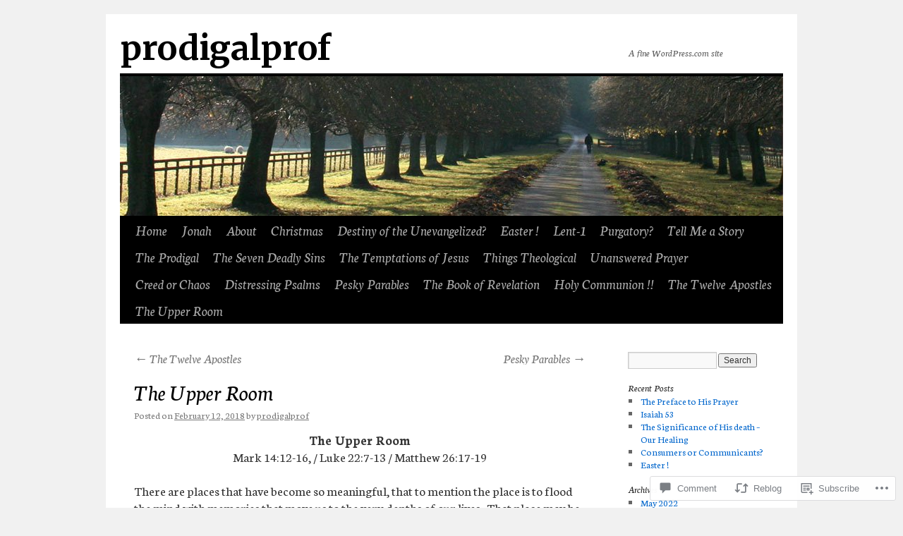

--- FILE ---
content_type: text/html; charset=UTF-8
request_url: https://prodigalprof.com/2018/02/12/the-upper-room/
body_size: 28720
content:
<!DOCTYPE html>
<html lang="en">
<head>
<meta charset="UTF-8" />
<title>
The Upper Room | prodigalprof</title>
<link rel="profile" href="https://gmpg.org/xfn/11" />
<link rel="stylesheet" type="text/css" media="all" href="https://s0.wp.com/wp-content/themes/pub/twentyten/style.css?m=1659017451i&amp;ver=20190507" />
<link rel="pingback" href="https://prodigalprof.com/xmlrpc.php">
<script type="text/javascript">
  WebFontConfig = {"google":{"families":["Merriweather:b:latin,latin-ext","Neuton:i:latin,latin-ext","Neuton:r,i,b,bi:latin,latin-ext"]},"api_url":"https:\/\/fonts-api.wp.com\/css"};
  (function() {
    var wf = document.createElement('script');
    wf.src = '/wp-content/plugins/custom-fonts/js/webfont.js';
    wf.type = 'text/javascript';
    wf.async = 'true';
    var s = document.getElementsByTagName('script')[0];
    s.parentNode.insertBefore(wf, s);
	})();
</script><style id="jetpack-custom-fonts-css">.wf-active #site-title{font-family:"Merriweather",serif;font-style:normal;font-weight:700}.wf-active #site-title{font-size:48px;font-style:normal;font-weight:700}.wf-active #site-title a{font-weight:700;font-style:normal}.wf-active .pingback a.url, .wf-active body{font-family:"Neuton",serif}.wf-active #cancel-comment-reply-link, .wf-active #site-info, .wf-active #wp-calendar, .wf-active .comment-body thead th, .wf-active .comment-body tr th, .wf-active .comment-meta, .wf-active .entry-content label, .wf-active .entry-content thead th, .wf-active .entry-content tr th, .wf-active .entry-meta, .wf-active .entry-utility, .wf-active .form-allowed-tags, .wf-active .pingback p, .wf-active .reply, .wf-active .wp-caption-text{font-family:"Neuton",serif}.wf-active #site-info{font-size:16.5px}.wf-active body{font-size:14.2px}.wf-active big{font-size:154.875%}.wf-active #content{font-size:18.9px}.wf-active #content thead th, .wf-active #content tr th{font-size:14.2px}.wf-active .entry-meta{font-size:14.2px}.wf-active .entry-content label{font-size:14.2px}.wf-active .entry-content sub, .wf-active .entry-content sup{font-size:11.8px}.wf-active #entry-author-info{font-size:16.5px}.wf-active #entry-author-info h2{font-size:118%}.wf-active .entry-utility{font-size:14.2px}.wf-active .home #content .category-asides p, .wf-active .home #content .format-aside p{font-size:16.5px}.wf-active .attachment .entry-content .entry-caption{font-size:165.2%}.wf-active .wp-caption p.wp-caption-text{font-size:14.2px}.wf-active .gallery .gallery-caption{font-size:14.2px}.wf-active .comment-meta{font-size:14.2px}.wf-active .reply{font-size:14.2px}.wf-active #comments .pingback p{font-size:14.2px}.wf-active #comments .pingback .url{font-size:15.3px}.wf-active #cancel-comment-reply-link{font-size:14.2px}.wf-active #respond .form-allowed-tags{font-size:14.2px}.wf-active .widget-area .entry-meta{font-size:13px}.wf-active #wp-calendar caption{font-size:16.5px}.wf-active #wp-calendar thead{font-size:13px}.wf-active .adcode a, .wf-active .adcode div, .wf-active .adcode span{font-size:18.9px}.wf-active h1, .wf-active h2, .wf-active h3, .wf-active h4, .wf-active h5, .wf-active h6{font-weight:400;font-family:"Neuton",serif;font-style:italic}.wf-active .page-title span{font-family:"Neuton",serif;font-style:italic;font-weight:400}.wf-active #access .menu, .wf-active #access div.menu ul, .wf-active #respond label, .wf-active .entry-title, .wf-active .navigation, .wf-active .page-title, .wf-active .widget-title, .wf-active h3#comments-title, .wf-active h3#reply-title{font-family:"Neuton",serif;font-style:italic;font-weight:400}.wf-active #access .menu-header, .wf-active div.menu{font-size:20px;font-style:italic;font-weight:400}.wf-active .page-title{font-size:21.6px;font-weight:400;font-style:italic}.wf-active .page-title span{font-size:24.6px;font-style:italic;font-weight:400}.wf-active #content .entry-title{font-size:32.3px;font-weight:400;font-style:italic}.wf-active .navigation{font-size:18.5px;font-style:italic;font-weight:400}.wf-active h3#comments-title, .wf-active h3#reply-title{font-size:30.8px;font-weight:400;font-style:italic}.wf-active #respond label{font-size:18.5px;font-style:italic;font-weight:400}.wf-active .widget-title{font-weight:400;font-style:italic}</style>
<meta name='robots' content='max-image-preview:large' />

<!-- Async WordPress.com Remote Login -->
<script id="wpcom_remote_login_js">
var wpcom_remote_login_extra_auth = '';
function wpcom_remote_login_remove_dom_node_id( element_id ) {
	var dom_node = document.getElementById( element_id );
	if ( dom_node ) { dom_node.parentNode.removeChild( dom_node ); }
}
function wpcom_remote_login_remove_dom_node_classes( class_name ) {
	var dom_nodes = document.querySelectorAll( '.' + class_name );
	for ( var i = 0; i < dom_nodes.length; i++ ) {
		dom_nodes[ i ].parentNode.removeChild( dom_nodes[ i ] );
	}
}
function wpcom_remote_login_final_cleanup() {
	wpcom_remote_login_remove_dom_node_classes( "wpcom_remote_login_msg" );
	wpcom_remote_login_remove_dom_node_id( "wpcom_remote_login_key" );
	wpcom_remote_login_remove_dom_node_id( "wpcom_remote_login_validate" );
	wpcom_remote_login_remove_dom_node_id( "wpcom_remote_login_js" );
	wpcom_remote_login_remove_dom_node_id( "wpcom_request_access_iframe" );
	wpcom_remote_login_remove_dom_node_id( "wpcom_request_access_styles" );
}

// Watch for messages back from the remote login
window.addEventListener( "message", function( e ) {
	if ( e.origin === "https://r-login.wordpress.com" ) {
		var data = {};
		try {
			data = JSON.parse( e.data );
		} catch( e ) {
			wpcom_remote_login_final_cleanup();
			return;
		}

		if ( data.msg === 'LOGIN' ) {
			// Clean up the login check iframe
			wpcom_remote_login_remove_dom_node_id( "wpcom_remote_login_key" );

			var id_regex = new RegExp( /^[0-9]+$/ );
			var token_regex = new RegExp( /^.*|.*|.*$/ );
			if (
				token_regex.test( data.token )
				&& id_regex.test( data.wpcomid )
			) {
				// We have everything we need to ask for a login
				var script = document.createElement( "script" );
				script.setAttribute( "id", "wpcom_remote_login_validate" );
				script.src = '/remote-login.php?wpcom_remote_login=validate'
					+ '&wpcomid=' + data.wpcomid
					+ '&token=' + encodeURIComponent( data.token )
					+ '&host=' + window.location.protocol
					+ '//' + window.location.hostname
					+ '&postid=1736'
					+ '&is_singular=1';
				document.body.appendChild( script );
			}

			return;
		}

		// Safari ITP, not logged in, so redirect
		if ( data.msg === 'LOGIN-REDIRECT' ) {
			window.location = 'https://wordpress.com/log-in?redirect_to=' + window.location.href;
			return;
		}

		// Safari ITP, storage access failed, remove the request
		if ( data.msg === 'LOGIN-REMOVE' ) {
			var css_zap = 'html { -webkit-transition: margin-top 1s; transition: margin-top 1s; } /* 9001 */ html { margin-top: 0 !important; } * html body { margin-top: 0 !important; } @media screen and ( max-width: 782px ) { html { margin-top: 0 !important; } * html body { margin-top: 0 !important; } }';
			var style_zap = document.createElement( 'style' );
			style_zap.type = 'text/css';
			style_zap.appendChild( document.createTextNode( css_zap ) );
			document.body.appendChild( style_zap );

			var e = document.getElementById( 'wpcom_request_access_iframe' );
			e.parentNode.removeChild( e );

			document.cookie = 'wordpress_com_login_access=denied; path=/; max-age=31536000';

			return;
		}

		// Safari ITP
		if ( data.msg === 'REQUEST_ACCESS' ) {
			console.log( 'request access: safari' );

			// Check ITP iframe enable/disable knob
			if ( wpcom_remote_login_extra_auth !== 'safari_itp_iframe' ) {
				return;
			}

			// If we are in a "private window" there is no ITP.
			var private_window = false;
			try {
				var opendb = window.openDatabase( null, null, null, null );
			} catch( e ) {
				private_window = true;
			}

			if ( private_window ) {
				console.log( 'private window' );
				return;
			}

			var iframe = document.createElement( 'iframe' );
			iframe.id = 'wpcom_request_access_iframe';
			iframe.setAttribute( 'scrolling', 'no' );
			iframe.setAttribute( 'sandbox', 'allow-storage-access-by-user-activation allow-scripts allow-same-origin allow-top-navigation-by-user-activation' );
			iframe.src = 'https://r-login.wordpress.com/remote-login.php?wpcom_remote_login=request_access&origin=' + encodeURIComponent( data.origin ) + '&wpcomid=' + encodeURIComponent( data.wpcomid );

			var css = 'html { -webkit-transition: margin-top 1s; transition: margin-top 1s; } /* 9001 */ html { margin-top: 46px !important; } * html body { margin-top: 46px !important; } @media screen and ( max-width: 660px ) { html { margin-top: 71px !important; } * html body { margin-top: 71px !important; } #wpcom_request_access_iframe { display: block; height: 71px !important; } } #wpcom_request_access_iframe { border: 0px; height: 46px; position: fixed; top: 0; left: 0; width: 100%; min-width: 100%; z-index: 99999; background: #23282d; } ';

			var style = document.createElement( 'style' );
			style.type = 'text/css';
			style.id = 'wpcom_request_access_styles';
			style.appendChild( document.createTextNode( css ) );
			document.body.appendChild( style );

			document.body.appendChild( iframe );
		}

		if ( data.msg === 'DONE' ) {
			wpcom_remote_login_final_cleanup();
		}
	}
}, false );

// Inject the remote login iframe after the page has had a chance to load
// more critical resources
window.addEventListener( "DOMContentLoaded", function( e ) {
	var iframe = document.createElement( "iframe" );
	iframe.style.display = "none";
	iframe.setAttribute( "scrolling", "no" );
	iframe.setAttribute( "id", "wpcom_remote_login_key" );
	iframe.src = "https://r-login.wordpress.com/remote-login.php"
		+ "?wpcom_remote_login=key"
		+ "&origin=aHR0cHM6Ly9wcm9kaWdhbHByb2YuY29t"
		+ "&wpcomid=37466694"
		+ "&time=" + Math.floor( Date.now() / 1000 );
	document.body.appendChild( iframe );
}, false );
</script>
<link rel='dns-prefetch' href='//widgets.wp.com' />
<link rel='dns-prefetch' href='//s0.wp.com' />
<link rel="alternate" type="application/rss+xml" title="prodigalprof &raquo; Feed" href="https://prodigalprof.com/feed/" />
<link rel="alternate" type="application/rss+xml" title="prodigalprof &raquo; Comments Feed" href="https://prodigalprof.com/comments/feed/" />
<link rel="alternate" type="application/rss+xml" title="prodigalprof &raquo; The Upper Room Comments Feed" href="https://prodigalprof.com/2018/02/12/the-upper-room/feed/" />
	<script type="text/javascript">
		/* <![CDATA[ */
		function addLoadEvent(func) {
			var oldonload = window.onload;
			if (typeof window.onload != 'function') {
				window.onload = func;
			} else {
				window.onload = function () {
					oldonload();
					func();
				}
			}
		}
		/* ]]> */
	</script>
	<link crossorigin='anonymous' rel='stylesheet' id='all-css-0-1' href='/_static/??-eJxtzEkKgDAMQNELWYNjcSGeRdog1Q7BpHh9UQRBXD74fDhImRQFo0DIinxeXGRYUWg222PgHCEkmz0y7OhnQasosXxUGuYC/o/ebfh+b135FMZKd02th77t1hMpiDR+&cssminify=yes' type='text/css' media='all' />
<style id='wp-emoji-styles-inline-css'>

	img.wp-smiley, img.emoji {
		display: inline !important;
		border: none !important;
		box-shadow: none !important;
		height: 1em !important;
		width: 1em !important;
		margin: 0 0.07em !important;
		vertical-align: -0.1em !important;
		background: none !important;
		padding: 0 !important;
	}
/*# sourceURL=wp-emoji-styles-inline-css */
</style>
<link crossorigin='anonymous' rel='stylesheet' id='all-css-2-1' href='/wp-content/plugins/gutenberg-core/v22.2.0/build/styles/block-library/style.css?m=1764855221i&cssminify=yes' type='text/css' media='all' />
<style id='wp-block-library-inline-css'>
.has-text-align-justify {
	text-align:justify;
}
.has-text-align-justify{text-align:justify;}

/*# sourceURL=wp-block-library-inline-css */
</style><style id='global-styles-inline-css'>
:root{--wp--preset--aspect-ratio--square: 1;--wp--preset--aspect-ratio--4-3: 4/3;--wp--preset--aspect-ratio--3-4: 3/4;--wp--preset--aspect-ratio--3-2: 3/2;--wp--preset--aspect-ratio--2-3: 2/3;--wp--preset--aspect-ratio--16-9: 16/9;--wp--preset--aspect-ratio--9-16: 9/16;--wp--preset--color--black: #000;--wp--preset--color--cyan-bluish-gray: #abb8c3;--wp--preset--color--white: #fff;--wp--preset--color--pale-pink: #f78da7;--wp--preset--color--vivid-red: #cf2e2e;--wp--preset--color--luminous-vivid-orange: #ff6900;--wp--preset--color--luminous-vivid-amber: #fcb900;--wp--preset--color--light-green-cyan: #7bdcb5;--wp--preset--color--vivid-green-cyan: #00d084;--wp--preset--color--pale-cyan-blue: #8ed1fc;--wp--preset--color--vivid-cyan-blue: #0693e3;--wp--preset--color--vivid-purple: #9b51e0;--wp--preset--color--blue: #0066cc;--wp--preset--color--medium-gray: #666;--wp--preset--color--light-gray: #f1f1f1;--wp--preset--gradient--vivid-cyan-blue-to-vivid-purple: linear-gradient(135deg,rgb(6,147,227) 0%,rgb(155,81,224) 100%);--wp--preset--gradient--light-green-cyan-to-vivid-green-cyan: linear-gradient(135deg,rgb(122,220,180) 0%,rgb(0,208,130) 100%);--wp--preset--gradient--luminous-vivid-amber-to-luminous-vivid-orange: linear-gradient(135deg,rgb(252,185,0) 0%,rgb(255,105,0) 100%);--wp--preset--gradient--luminous-vivid-orange-to-vivid-red: linear-gradient(135deg,rgb(255,105,0) 0%,rgb(207,46,46) 100%);--wp--preset--gradient--very-light-gray-to-cyan-bluish-gray: linear-gradient(135deg,rgb(238,238,238) 0%,rgb(169,184,195) 100%);--wp--preset--gradient--cool-to-warm-spectrum: linear-gradient(135deg,rgb(74,234,220) 0%,rgb(151,120,209) 20%,rgb(207,42,186) 40%,rgb(238,44,130) 60%,rgb(251,105,98) 80%,rgb(254,248,76) 100%);--wp--preset--gradient--blush-light-purple: linear-gradient(135deg,rgb(255,206,236) 0%,rgb(152,150,240) 100%);--wp--preset--gradient--blush-bordeaux: linear-gradient(135deg,rgb(254,205,165) 0%,rgb(254,45,45) 50%,rgb(107,0,62) 100%);--wp--preset--gradient--luminous-dusk: linear-gradient(135deg,rgb(255,203,112) 0%,rgb(199,81,192) 50%,rgb(65,88,208) 100%);--wp--preset--gradient--pale-ocean: linear-gradient(135deg,rgb(255,245,203) 0%,rgb(182,227,212) 50%,rgb(51,167,181) 100%);--wp--preset--gradient--electric-grass: linear-gradient(135deg,rgb(202,248,128) 0%,rgb(113,206,126) 100%);--wp--preset--gradient--midnight: linear-gradient(135deg,rgb(2,3,129) 0%,rgb(40,116,252) 100%);--wp--preset--font-size--small: 13px;--wp--preset--font-size--medium: 20px;--wp--preset--font-size--large: 36px;--wp--preset--font-size--x-large: 42px;--wp--preset--font-family--albert-sans: 'Albert Sans', sans-serif;--wp--preset--font-family--alegreya: Alegreya, serif;--wp--preset--font-family--arvo: Arvo, serif;--wp--preset--font-family--bodoni-moda: 'Bodoni Moda', serif;--wp--preset--font-family--bricolage-grotesque: 'Bricolage Grotesque', sans-serif;--wp--preset--font-family--cabin: Cabin, sans-serif;--wp--preset--font-family--chivo: Chivo, sans-serif;--wp--preset--font-family--commissioner: Commissioner, sans-serif;--wp--preset--font-family--cormorant: Cormorant, serif;--wp--preset--font-family--courier-prime: 'Courier Prime', monospace;--wp--preset--font-family--crimson-pro: 'Crimson Pro', serif;--wp--preset--font-family--dm-mono: 'DM Mono', monospace;--wp--preset--font-family--dm-sans: 'DM Sans', sans-serif;--wp--preset--font-family--dm-serif-display: 'DM Serif Display', serif;--wp--preset--font-family--domine: Domine, serif;--wp--preset--font-family--eb-garamond: 'EB Garamond', serif;--wp--preset--font-family--epilogue: Epilogue, sans-serif;--wp--preset--font-family--fahkwang: Fahkwang, sans-serif;--wp--preset--font-family--figtree: Figtree, sans-serif;--wp--preset--font-family--fira-sans: 'Fira Sans', sans-serif;--wp--preset--font-family--fjalla-one: 'Fjalla One', sans-serif;--wp--preset--font-family--fraunces: Fraunces, serif;--wp--preset--font-family--gabarito: Gabarito, system-ui;--wp--preset--font-family--ibm-plex-mono: 'IBM Plex Mono', monospace;--wp--preset--font-family--ibm-plex-sans: 'IBM Plex Sans', sans-serif;--wp--preset--font-family--ibarra-real-nova: 'Ibarra Real Nova', serif;--wp--preset--font-family--instrument-serif: 'Instrument Serif', serif;--wp--preset--font-family--inter: Inter, sans-serif;--wp--preset--font-family--josefin-sans: 'Josefin Sans', sans-serif;--wp--preset--font-family--jost: Jost, sans-serif;--wp--preset--font-family--libre-baskerville: 'Libre Baskerville', serif;--wp--preset--font-family--libre-franklin: 'Libre Franklin', sans-serif;--wp--preset--font-family--literata: Literata, serif;--wp--preset--font-family--lora: Lora, serif;--wp--preset--font-family--merriweather: Merriweather, serif;--wp--preset--font-family--montserrat: Montserrat, sans-serif;--wp--preset--font-family--newsreader: Newsreader, serif;--wp--preset--font-family--noto-sans-mono: 'Noto Sans Mono', sans-serif;--wp--preset--font-family--nunito: Nunito, sans-serif;--wp--preset--font-family--open-sans: 'Open Sans', sans-serif;--wp--preset--font-family--overpass: Overpass, sans-serif;--wp--preset--font-family--pt-serif: 'PT Serif', serif;--wp--preset--font-family--petrona: Petrona, serif;--wp--preset--font-family--piazzolla: Piazzolla, serif;--wp--preset--font-family--playfair-display: 'Playfair Display', serif;--wp--preset--font-family--plus-jakarta-sans: 'Plus Jakarta Sans', sans-serif;--wp--preset--font-family--poppins: Poppins, sans-serif;--wp--preset--font-family--raleway: Raleway, sans-serif;--wp--preset--font-family--roboto: Roboto, sans-serif;--wp--preset--font-family--roboto-slab: 'Roboto Slab', serif;--wp--preset--font-family--rubik: Rubik, sans-serif;--wp--preset--font-family--rufina: Rufina, serif;--wp--preset--font-family--sora: Sora, sans-serif;--wp--preset--font-family--source-sans-3: 'Source Sans 3', sans-serif;--wp--preset--font-family--source-serif-4: 'Source Serif 4', serif;--wp--preset--font-family--space-mono: 'Space Mono', monospace;--wp--preset--font-family--syne: Syne, sans-serif;--wp--preset--font-family--texturina: Texturina, serif;--wp--preset--font-family--urbanist: Urbanist, sans-serif;--wp--preset--font-family--work-sans: 'Work Sans', sans-serif;--wp--preset--spacing--20: 0.44rem;--wp--preset--spacing--30: 0.67rem;--wp--preset--spacing--40: 1rem;--wp--preset--spacing--50: 1.5rem;--wp--preset--spacing--60: 2.25rem;--wp--preset--spacing--70: 3.38rem;--wp--preset--spacing--80: 5.06rem;--wp--preset--shadow--natural: 6px 6px 9px rgba(0, 0, 0, 0.2);--wp--preset--shadow--deep: 12px 12px 50px rgba(0, 0, 0, 0.4);--wp--preset--shadow--sharp: 6px 6px 0px rgba(0, 0, 0, 0.2);--wp--preset--shadow--outlined: 6px 6px 0px -3px rgb(255, 255, 255), 6px 6px rgb(0, 0, 0);--wp--preset--shadow--crisp: 6px 6px 0px rgb(0, 0, 0);}:where(.is-layout-flex){gap: 0.5em;}:where(.is-layout-grid){gap: 0.5em;}body .is-layout-flex{display: flex;}.is-layout-flex{flex-wrap: wrap;align-items: center;}.is-layout-flex > :is(*, div){margin: 0;}body .is-layout-grid{display: grid;}.is-layout-grid > :is(*, div){margin: 0;}:where(.wp-block-columns.is-layout-flex){gap: 2em;}:where(.wp-block-columns.is-layout-grid){gap: 2em;}:where(.wp-block-post-template.is-layout-flex){gap: 1.25em;}:where(.wp-block-post-template.is-layout-grid){gap: 1.25em;}.has-black-color{color: var(--wp--preset--color--black) !important;}.has-cyan-bluish-gray-color{color: var(--wp--preset--color--cyan-bluish-gray) !important;}.has-white-color{color: var(--wp--preset--color--white) !important;}.has-pale-pink-color{color: var(--wp--preset--color--pale-pink) !important;}.has-vivid-red-color{color: var(--wp--preset--color--vivid-red) !important;}.has-luminous-vivid-orange-color{color: var(--wp--preset--color--luminous-vivid-orange) !important;}.has-luminous-vivid-amber-color{color: var(--wp--preset--color--luminous-vivid-amber) !important;}.has-light-green-cyan-color{color: var(--wp--preset--color--light-green-cyan) !important;}.has-vivid-green-cyan-color{color: var(--wp--preset--color--vivid-green-cyan) !important;}.has-pale-cyan-blue-color{color: var(--wp--preset--color--pale-cyan-blue) !important;}.has-vivid-cyan-blue-color{color: var(--wp--preset--color--vivid-cyan-blue) !important;}.has-vivid-purple-color{color: var(--wp--preset--color--vivid-purple) !important;}.has-black-background-color{background-color: var(--wp--preset--color--black) !important;}.has-cyan-bluish-gray-background-color{background-color: var(--wp--preset--color--cyan-bluish-gray) !important;}.has-white-background-color{background-color: var(--wp--preset--color--white) !important;}.has-pale-pink-background-color{background-color: var(--wp--preset--color--pale-pink) !important;}.has-vivid-red-background-color{background-color: var(--wp--preset--color--vivid-red) !important;}.has-luminous-vivid-orange-background-color{background-color: var(--wp--preset--color--luminous-vivid-orange) !important;}.has-luminous-vivid-amber-background-color{background-color: var(--wp--preset--color--luminous-vivid-amber) !important;}.has-light-green-cyan-background-color{background-color: var(--wp--preset--color--light-green-cyan) !important;}.has-vivid-green-cyan-background-color{background-color: var(--wp--preset--color--vivid-green-cyan) !important;}.has-pale-cyan-blue-background-color{background-color: var(--wp--preset--color--pale-cyan-blue) !important;}.has-vivid-cyan-blue-background-color{background-color: var(--wp--preset--color--vivid-cyan-blue) !important;}.has-vivid-purple-background-color{background-color: var(--wp--preset--color--vivid-purple) !important;}.has-black-border-color{border-color: var(--wp--preset--color--black) !important;}.has-cyan-bluish-gray-border-color{border-color: var(--wp--preset--color--cyan-bluish-gray) !important;}.has-white-border-color{border-color: var(--wp--preset--color--white) !important;}.has-pale-pink-border-color{border-color: var(--wp--preset--color--pale-pink) !important;}.has-vivid-red-border-color{border-color: var(--wp--preset--color--vivid-red) !important;}.has-luminous-vivid-orange-border-color{border-color: var(--wp--preset--color--luminous-vivid-orange) !important;}.has-luminous-vivid-amber-border-color{border-color: var(--wp--preset--color--luminous-vivid-amber) !important;}.has-light-green-cyan-border-color{border-color: var(--wp--preset--color--light-green-cyan) !important;}.has-vivid-green-cyan-border-color{border-color: var(--wp--preset--color--vivid-green-cyan) !important;}.has-pale-cyan-blue-border-color{border-color: var(--wp--preset--color--pale-cyan-blue) !important;}.has-vivid-cyan-blue-border-color{border-color: var(--wp--preset--color--vivid-cyan-blue) !important;}.has-vivid-purple-border-color{border-color: var(--wp--preset--color--vivid-purple) !important;}.has-vivid-cyan-blue-to-vivid-purple-gradient-background{background: var(--wp--preset--gradient--vivid-cyan-blue-to-vivid-purple) !important;}.has-light-green-cyan-to-vivid-green-cyan-gradient-background{background: var(--wp--preset--gradient--light-green-cyan-to-vivid-green-cyan) !important;}.has-luminous-vivid-amber-to-luminous-vivid-orange-gradient-background{background: var(--wp--preset--gradient--luminous-vivid-amber-to-luminous-vivid-orange) !important;}.has-luminous-vivid-orange-to-vivid-red-gradient-background{background: var(--wp--preset--gradient--luminous-vivid-orange-to-vivid-red) !important;}.has-very-light-gray-to-cyan-bluish-gray-gradient-background{background: var(--wp--preset--gradient--very-light-gray-to-cyan-bluish-gray) !important;}.has-cool-to-warm-spectrum-gradient-background{background: var(--wp--preset--gradient--cool-to-warm-spectrum) !important;}.has-blush-light-purple-gradient-background{background: var(--wp--preset--gradient--blush-light-purple) !important;}.has-blush-bordeaux-gradient-background{background: var(--wp--preset--gradient--blush-bordeaux) !important;}.has-luminous-dusk-gradient-background{background: var(--wp--preset--gradient--luminous-dusk) !important;}.has-pale-ocean-gradient-background{background: var(--wp--preset--gradient--pale-ocean) !important;}.has-electric-grass-gradient-background{background: var(--wp--preset--gradient--electric-grass) !important;}.has-midnight-gradient-background{background: var(--wp--preset--gradient--midnight) !important;}.has-small-font-size{font-size: var(--wp--preset--font-size--small) !important;}.has-medium-font-size{font-size: var(--wp--preset--font-size--medium) !important;}.has-large-font-size{font-size: var(--wp--preset--font-size--large) !important;}.has-x-large-font-size{font-size: var(--wp--preset--font-size--x-large) !important;}.has-albert-sans-font-family{font-family: var(--wp--preset--font-family--albert-sans) !important;}.has-alegreya-font-family{font-family: var(--wp--preset--font-family--alegreya) !important;}.has-arvo-font-family{font-family: var(--wp--preset--font-family--arvo) !important;}.has-bodoni-moda-font-family{font-family: var(--wp--preset--font-family--bodoni-moda) !important;}.has-bricolage-grotesque-font-family{font-family: var(--wp--preset--font-family--bricolage-grotesque) !important;}.has-cabin-font-family{font-family: var(--wp--preset--font-family--cabin) !important;}.has-chivo-font-family{font-family: var(--wp--preset--font-family--chivo) !important;}.has-commissioner-font-family{font-family: var(--wp--preset--font-family--commissioner) !important;}.has-cormorant-font-family{font-family: var(--wp--preset--font-family--cormorant) !important;}.has-courier-prime-font-family{font-family: var(--wp--preset--font-family--courier-prime) !important;}.has-crimson-pro-font-family{font-family: var(--wp--preset--font-family--crimson-pro) !important;}.has-dm-mono-font-family{font-family: var(--wp--preset--font-family--dm-mono) !important;}.has-dm-sans-font-family{font-family: var(--wp--preset--font-family--dm-sans) !important;}.has-dm-serif-display-font-family{font-family: var(--wp--preset--font-family--dm-serif-display) !important;}.has-domine-font-family{font-family: var(--wp--preset--font-family--domine) !important;}.has-eb-garamond-font-family{font-family: var(--wp--preset--font-family--eb-garamond) !important;}.has-epilogue-font-family{font-family: var(--wp--preset--font-family--epilogue) !important;}.has-fahkwang-font-family{font-family: var(--wp--preset--font-family--fahkwang) !important;}.has-figtree-font-family{font-family: var(--wp--preset--font-family--figtree) !important;}.has-fira-sans-font-family{font-family: var(--wp--preset--font-family--fira-sans) !important;}.has-fjalla-one-font-family{font-family: var(--wp--preset--font-family--fjalla-one) !important;}.has-fraunces-font-family{font-family: var(--wp--preset--font-family--fraunces) !important;}.has-gabarito-font-family{font-family: var(--wp--preset--font-family--gabarito) !important;}.has-ibm-plex-mono-font-family{font-family: var(--wp--preset--font-family--ibm-plex-mono) !important;}.has-ibm-plex-sans-font-family{font-family: var(--wp--preset--font-family--ibm-plex-sans) !important;}.has-ibarra-real-nova-font-family{font-family: var(--wp--preset--font-family--ibarra-real-nova) !important;}.has-instrument-serif-font-family{font-family: var(--wp--preset--font-family--instrument-serif) !important;}.has-inter-font-family{font-family: var(--wp--preset--font-family--inter) !important;}.has-josefin-sans-font-family{font-family: var(--wp--preset--font-family--josefin-sans) !important;}.has-jost-font-family{font-family: var(--wp--preset--font-family--jost) !important;}.has-libre-baskerville-font-family{font-family: var(--wp--preset--font-family--libre-baskerville) !important;}.has-libre-franklin-font-family{font-family: var(--wp--preset--font-family--libre-franklin) !important;}.has-literata-font-family{font-family: var(--wp--preset--font-family--literata) !important;}.has-lora-font-family{font-family: var(--wp--preset--font-family--lora) !important;}.has-merriweather-font-family{font-family: var(--wp--preset--font-family--merriweather) !important;}.has-montserrat-font-family{font-family: var(--wp--preset--font-family--montserrat) !important;}.has-newsreader-font-family{font-family: var(--wp--preset--font-family--newsreader) !important;}.has-noto-sans-mono-font-family{font-family: var(--wp--preset--font-family--noto-sans-mono) !important;}.has-nunito-font-family{font-family: var(--wp--preset--font-family--nunito) !important;}.has-open-sans-font-family{font-family: var(--wp--preset--font-family--open-sans) !important;}.has-overpass-font-family{font-family: var(--wp--preset--font-family--overpass) !important;}.has-pt-serif-font-family{font-family: var(--wp--preset--font-family--pt-serif) !important;}.has-petrona-font-family{font-family: var(--wp--preset--font-family--petrona) !important;}.has-piazzolla-font-family{font-family: var(--wp--preset--font-family--piazzolla) !important;}.has-playfair-display-font-family{font-family: var(--wp--preset--font-family--playfair-display) !important;}.has-plus-jakarta-sans-font-family{font-family: var(--wp--preset--font-family--plus-jakarta-sans) !important;}.has-poppins-font-family{font-family: var(--wp--preset--font-family--poppins) !important;}.has-raleway-font-family{font-family: var(--wp--preset--font-family--raleway) !important;}.has-roboto-font-family{font-family: var(--wp--preset--font-family--roboto) !important;}.has-roboto-slab-font-family{font-family: var(--wp--preset--font-family--roboto-slab) !important;}.has-rubik-font-family{font-family: var(--wp--preset--font-family--rubik) !important;}.has-rufina-font-family{font-family: var(--wp--preset--font-family--rufina) !important;}.has-sora-font-family{font-family: var(--wp--preset--font-family--sora) !important;}.has-source-sans-3-font-family{font-family: var(--wp--preset--font-family--source-sans-3) !important;}.has-source-serif-4-font-family{font-family: var(--wp--preset--font-family--source-serif-4) !important;}.has-space-mono-font-family{font-family: var(--wp--preset--font-family--space-mono) !important;}.has-syne-font-family{font-family: var(--wp--preset--font-family--syne) !important;}.has-texturina-font-family{font-family: var(--wp--preset--font-family--texturina) !important;}.has-urbanist-font-family{font-family: var(--wp--preset--font-family--urbanist) !important;}.has-work-sans-font-family{font-family: var(--wp--preset--font-family--work-sans) !important;}
/*# sourceURL=global-styles-inline-css */
</style>

<style id='classic-theme-styles-inline-css'>
/*! This file is auto-generated */
.wp-block-button__link{color:#fff;background-color:#32373c;border-radius:9999px;box-shadow:none;text-decoration:none;padding:calc(.667em + 2px) calc(1.333em + 2px);font-size:1.125em}.wp-block-file__button{background:#32373c;color:#fff;text-decoration:none}
/*# sourceURL=/wp-includes/css/classic-themes.min.css */
</style>
<link crossorigin='anonymous' rel='stylesheet' id='all-css-4-1' href='/_static/??-eJx9jksOwjAMRC9EsEAtnwXiKCgfC1LqJIqd9vq4qtgAYmPJM/PsgbkYn5NgEqBmytjuMTH4XFF1KlZAE4QhWhyRNLb1zBv4jc1FGeNcqchsdFJsZOShIP/jBpRi/dOotJ5YDeCW3t5twhRyBdskkxWJ/osCrh5ci2OACavTzyoulflzX7pc6bI7Hk777tx1/fACNXxjkA==&cssminify=yes' type='text/css' media='all' />
<link rel='stylesheet' id='verbum-gutenberg-css-css' href='https://widgets.wp.com/verbum-block-editor/block-editor.css?ver=1738686361' media='all' />
<link crossorigin='anonymous' rel='stylesheet' id='all-css-6-1' href='/_static/??-eJyFjsEOwjAMQ3+IECaxiR0Q37JVoRTaplpSVfv7hRsTEtxsy88ytgKOs1JW1AclEix1Rm0WrJbiHNm95OhEDvivK7pGglYcpy8gVSix+pAFF7JRb9KjtT7sL8gTg12ZNHDeGbjHKSxv9Jau3dCdzv3YX8bnBqh7UWU=&cssminify=yes' type='text/css' media='all' />
<style id='jetpack-global-styles-frontend-style-inline-css'>
:root { --font-headings: unset; --font-base: unset; --font-headings-default: -apple-system,BlinkMacSystemFont,"Segoe UI",Roboto,Oxygen-Sans,Ubuntu,Cantarell,"Helvetica Neue",sans-serif; --font-base-default: -apple-system,BlinkMacSystemFont,"Segoe UI",Roboto,Oxygen-Sans,Ubuntu,Cantarell,"Helvetica Neue",sans-serif;}
/*# sourceURL=jetpack-global-styles-frontend-style-inline-css */
</style>
<link crossorigin='anonymous' rel='stylesheet' id='all-css-8-1' href='/_static/??-eJyNjcsKAjEMRX/IGtQZBxfip0hMS9sxTYppGfx7H7gRN+7ugcs5sFRHKi1Ig9Jd5R6zGMyhVaTrh8G6QFHfORhYwlvw6P39PbPENZmt4G/ROQuBKWVkxxrVvuBH1lIoz2waILJekF+HUzlupnG3nQ77YZwfuRJIaQ==&cssminify=yes' type='text/css' media='all' />
<script type="text/javascript" id="jetpack_related-posts-js-extra">
/* <![CDATA[ */
var related_posts_js_options = {"post_heading":"h4"};
//# sourceURL=jetpack_related-posts-js-extra
/* ]]> */
</script>
<script type="text/javascript" id="wpcom-actionbar-placeholder-js-extra">
/* <![CDATA[ */
var actionbardata = {"siteID":"37466694","postID":"1736","siteURL":"https://prodigalprof.com","xhrURL":"https://prodigalprof.com/wp-admin/admin-ajax.php","nonce":"71a014318e","isLoggedIn":"","statusMessage":"","subsEmailDefault":"instantly","proxyScriptUrl":"https://s0.wp.com/wp-content/js/wpcom-proxy-request.js?m=1513050504i&amp;ver=20211021","shortlink":"https://wp.me/p2xcNw-s0","i18n":{"followedText":"New posts from this site will now appear in your \u003Ca href=\"https://wordpress.com/reader\"\u003EReader\u003C/a\u003E","foldBar":"Collapse this bar","unfoldBar":"Expand this bar","shortLinkCopied":"Shortlink copied to clipboard."}};
//# sourceURL=wpcom-actionbar-placeholder-js-extra
/* ]]> */
</script>
<script type="text/javascript" id="jetpack-mu-wpcom-settings-js-before">
/* <![CDATA[ */
var JETPACK_MU_WPCOM_SETTINGS = {"assetsUrl":"https://s0.wp.com/wp-content/mu-plugins/jetpack-mu-wpcom-plugin/sun/jetpack_vendor/automattic/jetpack-mu-wpcom/src/build/"};
//# sourceURL=jetpack-mu-wpcom-settings-js-before
/* ]]> */
</script>
<script crossorigin='anonymous' type='text/javascript'  src='/_static/??/wp-content/mu-plugins/jetpack-plugin/sun/_inc/build/related-posts/related-posts.min.js,/wp-content/js/rlt-proxy.js?m=1755011788j'></script>
<script type="text/javascript" id="rlt-proxy-js-after">
/* <![CDATA[ */
	rltInitialize( {"token":null,"iframeOrigins":["https:\/\/widgets.wp.com"]} );
//# sourceURL=rlt-proxy-js-after
/* ]]> */
</script>
<link rel="EditURI" type="application/rsd+xml" title="RSD" href="https://prodigalprof.wordpress.com/xmlrpc.php?rsd" />
<meta name="generator" content="WordPress.com" />
<link rel="canonical" href="https://prodigalprof.com/2018/02/12/the-upper-room/" />
<link rel='shortlink' href='https://wp.me/p2xcNw-s0' />
<link rel="alternate" type="application/json+oembed" href="https://public-api.wordpress.com/oembed/?format=json&amp;url=https%3A%2F%2Fprodigalprof.com%2F2018%2F02%2F12%2Fthe-upper-room%2F&amp;for=wpcom-auto-discovery" /><link rel="alternate" type="application/xml+oembed" href="https://public-api.wordpress.com/oembed/?format=xml&amp;url=https%3A%2F%2Fprodigalprof.com%2F2018%2F02%2F12%2Fthe-upper-room%2F&amp;for=wpcom-auto-discovery" />
<!-- Jetpack Open Graph Tags -->
<meta property="og:type" content="article" />
<meta property="og:title" content="The Upper Room" />
<meta property="og:url" content="https://prodigalprof.com/2018/02/12/the-upper-room/" />
<meta property="og:description" content="The Upper Room Mark 14:12-16, / Luke 22:7-13 / Matthew 26:17-19 There are places that have become so meaningful, that to mention the place is to flood the mind with memories that move us to the ver…" />
<meta property="article:published_time" content="2018-02-12T15:21:46+00:00" />
<meta property="article:modified_time" content="2018-02-12T15:31:39+00:00" />
<meta property="og:site_name" content="prodigalprof" />
<meta property="og:image" content="https://s0.wp.com/i/blank.jpg?m=1383295312i" />
<meta property="og:image:width" content="200" />
<meta property="og:image:height" content="200" />
<meta property="og:image:alt" content="" />
<meta property="og:locale" content="en_US" />
<meta property="article:publisher" content="https://www.facebook.com/WordPresscom" />
<meta name="twitter:text:title" content="The Upper Room" />
<meta name="twitter:card" content="summary" />

<!-- End Jetpack Open Graph Tags -->
<link rel="shortcut icon" type="image/x-icon" href="https://s0.wp.com/i/favicon.ico?m=1713425267i" sizes="16x16 24x24 32x32 48x48" />
<link rel="icon" type="image/x-icon" href="https://s0.wp.com/i/favicon.ico?m=1713425267i" sizes="16x16 24x24 32x32 48x48" />
<link rel="apple-touch-icon" href="https://s0.wp.com/i/webclip.png?m=1713868326i" />
<link rel='openid.server' href='https://prodigalprof.com/?openidserver=1' />
<link rel='openid.delegate' href='https://prodigalprof.com/' />
<link rel="search" type="application/opensearchdescription+xml" href="https://prodigalprof.com/osd.xml" title="prodigalprof" />
<link rel="search" type="application/opensearchdescription+xml" href="https://s1.wp.com/opensearch.xml" title="WordPress.com" />
<meta name="description" content="The Upper Room Mark 14:12-16, / Luke 22:7-13 / Matthew 26:17-19 There are places that have become so meaningful, that to mention the place is to flood the mind with memories that move us to the very depths of our lives.  That place may be a small cafe where two people knew for the first&hellip;" />
</head>

<body class="wp-singular post-template-default single single-post postid-1736 single-format-standard wp-theme-pubtwentyten customizer-styles-applied single-author jetpack-reblog-enabled">
<div id="wrapper" class="hfeed">
	<div id="header">
		<div id="masthead">
			<div id="branding" role="banner">
								<div id="site-title">
					<span>
						<a href="https://prodigalprof.com/" title="prodigalprof" rel="home">prodigalprof</a>
					</span>
				</div>
				<div id="site-description">A fine WordPress.com site</div>

									<a class="home-link" href="https://prodigalprof.com/" title="prodigalprof" rel="home">
						<img src="https://prodigalprof.wordpress.com/wp-content/themes/pub/twentyten/images/headers/path.jpg?m=1610459589i" width="940" height="198" alt="" />
					</a>
								</div><!-- #branding -->

			<div id="access" role="navigation">
								<div class="skip-link screen-reader-text"><a href="#content" title="Skip to content">Skip to content</a></div>
				<div class="menu"><ul>
<li ><a href="https://prodigalprof.com/">Home</a></li><li class="page_item page-item-480 page_item_has_children"><a href="https://prodigalprof.com/1-a-red-herring/">Jonah</a>
<ul class='children'>
	<li class="page_item page-item-484"><a href="https://prodigalprof.com/1-a-red-herring/1-a-red-herring/">1. A Red&nbsp;Herring</a></li>
	<li class="page_item page-item-486"><a href="https://prodigalprof.com/1-a-red-herring/2-renegade-prophet/">2.  Renegade Prophet</a></li>
	<li class="page_item page-item-488"><a href="https://prodigalprof.com/1-a-red-herring/3-righteous-sinners/">3.  Righteous Sinners&#8230;</a></li>
	<li class="page_item page-item-491"><a href="https://prodigalprof.com/1-a-red-herring/a-pitiful-prayer/">4.  A Pitiful&nbsp;Prayer</a></li>
	<li class="page_item page-item-496"><a href="https://prodigalprof.com/1-a-red-herring/5-failure-of-prophecy/">5. Failure of&nbsp;Prophecy</a></li>
	<li class="page_item page-item-500"><a href="https://prodigalprof.com/1-a-red-herring/6-repentance-of-god/">6. Repentance of&nbsp;God</a></li>
	<li class="page_item page-item-508"><a href="https://prodigalprof.com/1-a-red-herring/7-jonah-the-animals/">7. Jonah &amp; the&nbsp;Animals</a></li>
</ul>
</li>
<li class="page_item page-item-2"><a href="https://prodigalprof.com/about/">About</a></li>
<li class="page_item page-item-823 page_item_has_children"><a href="https://prodigalprof.com/christmas-2016/">Christmas</a>
<ul class='children'>
	<li class="page_item page-item-961"><a href="https://prodigalprof.com/christmas-2016/good-news-in-disguise/">Good News in&nbsp;Disguise</a></li>
	<li class="page_item page-item-851"><a href="https://prodigalprof.com/christmas-2016/christ-the-king/">Christ the King</a></li>
	<li class="page_item page-item-1029"><a href="https://prodigalprof.com/christmas-2016/twas-the-night-after-christmas/">&#8216;Twas the night after&nbsp;Christmas</a></li>
	<li class="page_item page-item-997"><a href="https://prodigalprof.com/christmas-2016/a-joy-that-does-not-wither-with-the-holly/">A Joy that does not wither with the&nbsp;holly</a></li>
	<li class="page_item page-item-906"><a href="https://prodigalprof.com/christmas-2016/a-light-in-the-darkness/">A Light in the&nbsp;Darkness</a></li>
	<li class="page_item page-item-986"><a href="https://prodigalprof.com/christmas-2016/bethlehem/">Bethlehem</a></li>
	<li class="page_item page-item-1034"><a href="https://prodigalprof.com/christmas-2016/christmas-in-roaring-camp/">Christmas in Roaring&nbsp;Camp</a></li>
	<li class="page_item page-item-935"><a href="https://prodigalprof.com/christmas-2016/conceived-of-the-holy-spirit/">Conceived of the Holy&nbsp;Spirit&#8230;</a></li>
	<li class="page_item page-item-1053"><a href="https://prodigalprof.com/christmas-2016/god-is-with-us/">God is with&nbsp;us</a></li>
	<li class="page_item page-item-1066"><a href="https://prodigalprof.com/christmas-2016/good-king-wenceslaus/">Good King Wenceslaus</a></li>
	<li class="page_item page-item-1062"><a href="https://prodigalprof.com/christmas-2016/he-emptied-himself/">He Emptied Himself</a></li>
	<li class="page_item page-item-976"><a href="https://prodigalprof.com/christmas-2016/joseph-dealing-with-disbelief-at-christmas/">Joseph: Dealing with Disbelief at&nbsp;Christmas</a></li>
	<li class="page_item page-item-970"><a href="https://prodigalprof.com/christmas-2016/mary-the-revolution/">Mary &amp; The&nbsp;Revolution</a></li>
	<li class="page_item page-item-965"><a href="https://prodigalprof.com/christmas-2016/mary-the-magnificent/">Mary the Magnificent</a></li>
	<li class="page_item page-item-923"><a href="https://prodigalprof.com/christmas-2016/modern-myths-ancient-realities/">Modern Myths &amp; Ancient&nbsp;Realities</a></li>
	<li class="page_item page-item-1092"><a href="https://prodigalprof.com/christmas-2016/out-of-egypt/">Out of Egypt</a></li>
	<li class="page_item page-item-883"><a href="https://prodigalprof.com/christmas-2016/road-mending-on-the-way-to-christmas/">Road Mending on the Way to&nbsp;Christmas</a></li>
	<li class="page_item page-item-1046"><a href="https://prodigalprof.com/christmas-2016/silas-marner-christmas/">Silas Marner &amp;&nbsp;Christmas</a></li>
	<li class="page_item page-item-1002"><a href="https://prodigalprof.com/christmas-2016/the-christmas-story-according-to-matthew/">The Christmas story according to&nbsp;Matthew</a></li>
	<li class="page_item page-item-918"><a href="https://prodigalprof.com/christmas-2016/the-day-the-myths-came-true/">The Day the Myths Came&nbsp;True</a></li>
	<li class="page_item page-item-1024"><a href="https://prodigalprof.com/christmas-2016/the-dedication-of-the-christ-child/">The Dedication of the Christ&nbsp;Child</a></li>
	<li class="page_item page-item-910"><a href="https://prodigalprof.com/christmas-2016/the-genealogy-of-jesus/">The Genealogy of&nbsp;Jesus</a></li>
	<li class="page_item page-item-1006"><a href="https://prodigalprof.com/christmas-2016/the-gifts-of-the-magi/">The Gifts of the&nbsp;Magi</a></li>
	<li class="page_item page-item-1057"><a href="https://prodigalprof.com/christmas-2016/the-humility-of-god/">The Humility of&nbsp;God</a></li>
	<li class="page_item page-item-1050"><a href="https://prodigalprof.com/christmas-2016/the-incarnation/">The Incarnation</a></li>
	<li class="page_item page-item-927"><a href="https://prodigalprof.com/christmas-2016/the-invasion-from-outer-space/">The Invasion from Outer&nbsp;Space.</a></li>
	<li class="page_item page-item-1071"><a href="https://prodigalprof.com/christmas-2016/the-story-of-the-fourth-wiseman/">The Story of the Fourth&nbsp;Wiseman</a></li>
	<li class="page_item page-item-956"><a href="https://prodigalprof.com/christmas-2016/virgin-birth-seriously/">Virgin Birth? Seriously?</a></li>
	<li class="page_item page-item-1078"><a href="https://prodigalprof.com/christmas-2016/waiting-patiently/">Waiting&#8230;.. Patiently</a></li>
	<li class="page_item page-item-1010"><a href="https://prodigalprof.com/christmas-2016/why-blame-the-hotel-manager/">Why Blame the Hotel&nbsp;Manager?</a></li>
</ul>
</li>
<li class="page_item page-item-472"><a href="https://prodigalprof.com/472-2/">Destiny of the&nbsp;Unevangelized?</a></li>
<li class="page_item page-item-2003 page_item_has_children"><a href="https://prodigalprof.com/easter/">Easter !</a>
<ul class='children'>
	<li class="page_item page-item-2016"><a href="https://prodigalprof.com/easter/five-easters/">2. Five Easters</a></li>
	<li class="page_item page-item-2075"><a href="https://prodigalprof.com/easter/1-hungering-for-easter/">1. Hungering for&nbsp;Easter</a></li>
	<li class="page_item page-item-2027"><a href="https://prodigalprof.com/easter/doubting-the-resurrection/">3. Doubting the&nbsp;Resurrection</a></li>
	<li class="page_item page-item-2030"><a href="https://prodigalprof.com/easter/whom-will-he-appear/">4. To Whom Will He&nbsp;Appear?</a></li>
	<li class="page_item page-item-2034"><a href="https://prodigalprof.com/easter/seeing-inside-an-empty-tomb/">5.  Seeing Inside an Empty&nbsp;Tomb</a></li>
	<li class="page_item page-item-2037"><a href="https://prodigalprof.com/easter/the-gift-of-life/">6. The Gift of&nbsp;Life</a></li>
	<li class="page_item page-item-2042"><a href="https://prodigalprof.com/easter/the-resurrection-of-the-body/">7.  The Resurrection of the&nbsp;Body</a></li>
	<li class="page_item page-item-2046"><a href="https://prodigalprof.com/easter/resurrection-from-george-macdonald/">8. &#8220;Resurrection”   From George&nbsp;MacDonald</a></li>
	<li class="page_item page-item-2055"><a href="https://prodigalprof.com/easter/he-ascended-into-heaven/">9a.  He Ascended into&nbsp;Heaven</a></li>
	<li class="page_item page-item-2052"><a href="https://prodigalprof.com/easter/he-ascended-for-us/">9b.  He Ascended For&nbsp;Us</a></li>
</ul>
</li>
<li class="page_item page-item-2128 page_item_has_children"><a href="https://prodigalprof.com/lent-1/">Lent-1</a>
<ul class='children'>
	<li class="page_item page-item-2263"><a href="https://prodigalprof.com/lent-1/isaiah-531-3/">Isaiah 53:1-3</a></li>
	<li class="page_item page-item-2193"><a href="https://prodigalprof.com/lent-1/carrying-the-cross-2/">Carrying the Cross</a></li>
	<li class="page_item page-item-2206"><a href="https://prodigalprof.com/lent-1/gethsemane/">Gethsemane</a></li>
	<li class="page_item page-item-2209"><a href="https://prodigalprof.com/lent-1/god-on-trial/">God on Trial</a></li>
	<li class="page_item page-item-2213"><a href="https://prodigalprof.com/lent-1/in-pilates-court/">In Pilate&#8217;s Court</a></li>
	<li class="page_item page-item-2228"><a href="https://prodigalprof.com/lent-1/it-isnt-me-is-it/">It isn’t Me, is&nbsp;it?</a></li>
	<li class="page_item page-item-2218"><a href="https://prodigalprof.com/lent-1/palm-sunday/">Palm Sunday</a></li>
	<li class="page_item page-item-2164"><a href="https://prodigalprof.com/lent-1/the-betrayal-of-the-son-of-god/">The Betrayal of the Son of&nbsp;God</a></li>
	<li class="page_item page-item-2147"><a href="https://prodigalprof.com/lent-1/the-centrality-of-his-death/">The Centrality of His&nbsp;Death</a></li>
	<li class="page_item page-item-2173"><a href="https://prodigalprof.com/lent-1/the-crucifixion-of-the-son-of-god/">The Crucifixion of the Son of&nbsp;God</a></li>
	<li class="page_item page-item-2154"><a href="https://prodigalprof.com/lent-1/the-significance-of-his-death-a-ransom/">The Significance of His Death &#8211; A&nbsp;Ransom</a></li>
	<li class="page_item page-item-2161"><a href="https://prodigalprof.com/lent-1/the-significance-of-his-death-an-appeal/">The Significance of His Death &#8211; An&nbsp;Appeal.</a></li>
	<li class="page_item page-item-2198"><a href="https://prodigalprof.com/lent-1/the-significance-of-the-death-of-christ-an-atonement/">The Significance of the Death of Christ &#8211; An&nbsp;Atonement</a></li>
	<li class="page_item page-item-2144"><a href="https://prodigalprof.com/lent-1/the-significance-of-the-death-of-christ-our-healing/">The Significance of The Death of Christ &#8211; Our&nbsp;Healing</a></li>
	<li class="page_item page-item-2181"><a href="https://prodigalprof.com/lent-1/the-trial-of-king-herod/">The Trial of King&nbsp;Herod</a></li>
	<li class="page_item page-item-2242"><a href="https://prodigalprof.com/lent-1/the-triumphal-entry/">The Triumphal Entry</a></li>
	<li class="page_item page-item-2221"><a href="https://prodigalprof.com/lent-1/with-desire-have-i-desired/">With Desire Have I&nbsp;Desired</a></li>
	<li class="page_item page-item-2150"><a href="https://prodigalprof.com/lent-1/the-significance-of-his-death-the-gift-of-life/">The Significance of His Death &#8211; The Gift of&nbsp;Life</a></li>
	<li class="page_item page-item-2178"><a href="https://prodigalprof.com/lent-1/a-prayer-for-peter/">A Prayer for&nbsp;Peter</a></li>
	<li class="page_item page-item-2277"><a href="https://prodigalprof.com/lent-1/gods-plan-christs-permission-and-our-perversity/">God&#8217;s Plan, Christ&#8217;s Permission and Our&nbsp;Perversity</a></li>
	<li class="page_item page-item-2271"><a href="https://prodigalprof.com/lent-1/his-silence-and-ours/">HIS SILENCE AND&nbsp;OURS</a></li>
	<li class="page_item page-item-2288"><a href="https://prodigalprof.com/lent-1/isaiah-5310-12/">Isaiah 53:10-12</a></li>
	<li class="page_item page-item-2267"><a href="https://prodigalprof.com/lent-1/isaiah-534-6/">Isaiah 53:4-6</a></li>
	<li class="page_item page-item-2285"><a href="https://prodigalprof.com/lent-1/isaiah-537-9/">Isaiah 53:7-9</a></li>
	<li class="page_item page-item-2245"><a href="https://prodigalprof.com/lent-1/jesus-before-the-sanhedrin/">Jesus Before the&nbsp;Sanhedrin</a></li>
	<li class="page_item page-item-2234"><a href="https://prodigalprof.com/lent-1/journeying-to-the-cross/">Journeying to the&nbsp;Cross</a></li>
	<li class="page_item page-item-2170"><a href="https://prodigalprof.com/lent-1/the-arrest-of-the-son-of-god/">The Arrest of the Son of&nbsp;God</a></li>
	<li class="page_item page-item-2238"><a href="https://prodigalprof.com/lent-1/transfiguration-lent/">Transfiguration &amp; Lent</a></li>
</ul>
</li>
<li class="page_item page-item-402"><a href="https://prodigalprof.com/purgatory/">Purgatory?</a></li>
<li class="page_item page-item-1321 page_item_has_children"><a href="https://prodigalprof.com/tell-me-a-story/">Tell Me a&nbsp;Story</a>
<ul class='children'>
	<li class="page_item page-item-1362"><a href="https://prodigalprof.com/tell-me-a-story/brother-lawrence/">Brother Lawrence</a></li>
	<li class="page_item page-item-1517"><a href="https://prodigalprof.com/tell-me-a-story/celsus-the-enemy/">Celsus the Enemy</a></li>
	<li class="page_item page-item-1378"><a href="https://prodigalprof.com/tell-me-a-story/david-livingstone/">David Livingstone</a></li>
	<li class="page_item page-item-1397"><a href="https://prodigalprof.com/tell-me-a-story/elizabeth-fry/">Elizabeth Fry</a></li>
	<li class="page_item page-item-1433"><a href="https://prodigalprof.com/tell-me-a-story/francis-xavier/">Francis Xavier</a></li>
	<li class="page_item page-item-1447"><a href="https://prodigalprof.com/tell-me-a-story/john-bunyan/">John Bunyan</a></li>
	<li class="page_item page-item-1458"><a href="https://prodigalprof.com/tell-me-a-story/1458-2/">John Knox</a></li>
	<li class="page_item page-item-1327"><a href="https://prodigalprof.com/tell-me-a-story/the-martyrdom-of-polycarp/">Polycarp</a></li>
	<li class="page_item page-item-1343"><a href="https://prodigalprof.com/tell-me-a-story/st-augustine/">St. Augustine</a></li>
	<li class="page_item page-item-1422"><a href="https://prodigalprof.com/tell-me-a-story/st-francis-of-asissi/">St. Francis of&nbsp;Asissi</a></li>
	<li class="page_item page-item-1473"><a href="https://prodigalprof.com/tell-me-a-story/susanna-wesley/">Susanna Wesley</a></li>
	<li class="page_item page-item-1487"><a href="https://prodigalprof.com/tell-me-a-story/william-cowper/">William Cowper</a></li>
</ul>
</li>
<li class="page_item page-item-13 page_item_has_children"><a href="https://prodigalprof.com/the-prodigal/">The Prodigal</a>
<ul class='children'>
	<li class="page_item page-item-15"><a href="https://prodigalprof.com/the-prodigal/1-greatest-story-ever-told/">01. Greatest Short&nbsp;Story</a></li>
	<li class="page_item page-item-17"><a href="https://prodigalprof.com/the-prodigal/2-a-story-about-the-story/">02. A Story About The&nbsp;Story</a></li>
	<li class="page_item page-item-19"><a href="https://prodigalprof.com/the-prodigal/3-presumptions/">03. Presumptions</a></li>
	<li class="page_item page-item-26"><a href="https://prodigalprof.com/the-prodigal/4-the-value-of-things-lost/">04. The Value of Things&nbsp;Lost</a></li>
	<li class="page_item page-item-28"><a href="https://prodigalprof.com/the-prodigal/5-how-things-get-lost/">05. How Things Get&nbsp;Lost</a></li>
	<li class="page_item page-item-34"><a href="https://prodigalprof.com/the-prodigal/6-lost/">06. Lost</a></li>
	<li class="page_item page-item-36"><a href="https://prodigalprof.com/the-prodigal/7-a-parable-about-a-father/">07. A Parable About a&nbsp;Father</a></li>
	<li class="page_item page-item-38"><a href="https://prodigalprof.com/the-prodigal/8-the-prodigal-father/">08. The Prodigal&nbsp;Father</a></li>
	<li class="page_item page-item-40"><a href="https://prodigalprof.com/the-prodigal/9-the-folly-of-a-father/">09. The Folly of a&nbsp;Father?</a></li>
	<li class="page_item page-item-44"><a href="https://prodigalprof.com/the-prodigal/10-the-missing-mom/">10. The Missing&nbsp;Mom</a></li>
	<li class="page_item page-item-46"><a href="https://prodigalprof.com/the-prodigal/11-sons/">11. Sons</a></li>
	<li class="page_item page-item-58"><a href="https://prodigalprof.com/the-prodigal/12-give-me-my-share/">12. Give Me My&nbsp;Share</a></li>
	<li class="page_item page-item-60"><a href="https://prodigalprof.com/the-prodigal/13-the-far-country/">13. The Far&nbsp;Country</a></li>
	<li class="page_item page-item-62"><a href="https://prodigalprof.com/the-prodigal/14-dissolute-living/">14. Dissolute Living</a></li>
	<li class="page_item page-item-64"><a href="https://prodigalprof.com/the-prodigal/15-in-the-pigpen/">15. In The&nbsp;Pigpen</a></li>
	<li class="page_item page-item-66"><a href="https://prodigalprof.com/the-prodigal/16-the-awakening/">16. The Awakening</a></li>
	<li class="page_item page-item-68"><a href="https://prodigalprof.com/the-prodigal/17-a-questionable-confession/">17. A Questionable&nbsp;Confession</a></li>
	<li class="page_item page-item-70"><a href="https://prodigalprof.com/the-prodigal/18-the-atonement/">18 The Atonement</a></li>
	<li class="page_item page-item-72"><a href="https://prodigalprof.com/the-prodigal/19-hugs-and-kisses/">19. Hugs and&nbsp;Kisses</a></li>
	<li class="page_item page-item-74"><a href="https://prodigalprof.com/the-prodigal/20-clothing-and-the-kingdom/">20. Clothing and the&nbsp;Kingdom</a></li>
	<li class="page_item page-item-76"><a href="https://prodigalprof.com/the-prodigal/21-rings-on-his-fingers/">21. Rings on his&nbsp;fingers</a></li>
	<li class="page_item page-item-78"><a href="https://prodigalprof.com/the-prodigal/22-the-way-of-salvation/">22. The Way of&nbsp;Salvation</a></li>
	<li class="page_item page-item-80"><a href="https://prodigalprof.com/the-prodigal/23-an-audience-of-sinners/">23.  An Audience of &#8220;Sinners&#8221;</a></li>
	<li class="page_item page-item-82"><a href="https://prodigalprof.com/the-prodigal/24-an-audience-of-saints/">24.  An Audience of &#8220;Saints&#8221;</a></li>
	<li class="page_item page-item-84"><a href="https://prodigalprof.com/the-prodigal/25-the-accusation/">25. The Accusation</a></li>
	<li class="page_item page-item-86"><a href="https://prodigalprof.com/the-prodigal/26-lukes-audience/">26. Luke&#8217;s Audience</a></li>
	<li class="page_item page-item-88"><a href="https://prodigalprof.com/the-prodigal/27-the-angry-son-of-a-sad-father/">27. The Angry Son of a Sad&nbsp;Father</a></li>
	<li class="page_item page-item-90"><a href="https://prodigalprof.com/the-prodigal/28-green-with-envy/">28.  Green With&nbsp;Envy</a></li>
	<li class="page_item page-item-92"><a href="https://prodigalprof.com/the-prodigal/29-the-sins-of-two-sons/">29.  The Sins of Two&nbsp;Sons</a></li>
	<li class="page_item page-item-94"><a href="https://prodigalprof.com/the-prodigal/30-servants-of-all-sorts/">30. Servants of All&nbsp;Sorts</a></li>
	<li class="page_item page-item-96"><a href="https://prodigalprof.com/the-prodigal/31-staying-home/">31.  Staying Home</a></li>
	<li class="page_item page-item-98"><a href="https://prodigalprof.com/the-prodigal/32-the-return-to-the-far-country/">32.  The Return to the Far&nbsp;Country</a></li>
</ul>
</li>
<li class="page_item page-item-781 page_item_has_children"><a href="https://prodigalprof.com/the-seven-deadly-sins/">The Seven Deadly&nbsp;Sins</a>
<ul class='children'>
	<li class="page_item page-item-785"><a href="https://prodigalprof.com/the-seven-deadly-sins/1-sloth/">1.  Sloth</a></li>
	<li class="page_item page-item-787"><a href="https://prodigalprof.com/the-seven-deadly-sins/2-anger/">2.  Anger</a></li>
	<li class="page_item page-item-789"><a href="https://prodigalprof.com/the-seven-deadly-sins/3-lust/">3.  Lust</a></li>
	<li class="page_item page-item-791"><a href="https://prodigalprof.com/the-seven-deadly-sins/4-gluttony/">4. Gluttony</a></li>
	<li class="page_item page-item-797"><a href="https://prodigalprof.com/the-seven-deadly-sins/6-avarice/">5. Avarice</a></li>
	<li class="page_item page-item-795"><a href="https://prodigalprof.com/the-seven-deadly-sins/5-envy/">6. Envy</a></li>
	<li class="page_item page-item-800"><a href="https://prodigalprof.com/the-seven-deadly-sins/7-pride/">7.  Pride</a></li>
</ul>
</li>
<li class="page_item page-item-406 page_item_has_children"><a href="https://prodigalprof.com/the-temptations-of-jesus/">The Temptations of&nbsp;Jesus</a>
<ul class='children'>
	<li class="page_item page-item-410"><a href="https://prodigalprof.com/the-temptations-of-jesus/1-a-painful-event/">01. A Painful&nbsp;Event</a></li>
	<li class="page_item page-item-415"><a href="https://prodigalprof.com/the-temptations-of-jesus/2-sinlessness-of-jesus/">02. Sinlessness of&nbsp;Jesus</a></li>
	<li class="page_item page-item-419"><a href="https://prodigalprof.com/the-temptations-of-jesus/3-his-baptism/">03. His Baptism</a></li>
	<li class="page_item page-item-424"><a href="https://prodigalprof.com/the-temptations-of-jesus/4-the-devil/">04. The Devil</a></li>
	<li class="page_item page-item-427"><a href="https://prodigalprof.com/the-temptations-of-jesus/5-tested-and-tempted/">05. Tested and&nbsp;Tempted</a></li>
	<li class="page_item page-item-430"><a href="https://prodigalprof.com/the-temptations-of-jesus/6-marks-gospel/">06. Mark&#8217;s Gospel</a></li>
	<li class="page_item page-item-434"><a href="https://prodigalprof.com/the-temptations-of-jesus/7-matthews-gospel/">07. Matthew&#8217;s Gospel</a></li>
	<li class="page_item page-item-438"><a href="https://prodigalprof.com/the-temptations-of-jesus/8-lukes-gospel/">08. Luke&#8217;s Gospel</a></li>
	<li class="page_item page-item-442"><a href="https://prodigalprof.com/the-temptations-of-jesus/9-stones-to-bread/">09. Stones To&nbsp;Bread</a></li>
	<li class="page_item page-item-446"><a href="https://prodigalprof.com/the-temptations-of-jesus/10-pinnacle-of-the-temple/">10. Pinnacle of the&nbsp;Temple</a></li>
	<li class="page_item page-item-458"><a href="https://prodigalprof.com/the-temptations-of-jesus/11-all-the-kingdoms/">11. All The&nbsp;Kingdoms</a></li>
</ul>
</li>
<li class="page_item page-item-620 page_item_has_children"><a href="https://prodigalprof.com/620-2/">Things Theological</a>
<ul class='children'>
	<li class="page_item page-item-668"><a href="https://prodigalprof.com/620-2/things-theological/">Things Theological</a></li>
	<li class="page_item page-item-698"><a href="https://prodigalprof.com/620-2/advocates/">Advocates</a></li>
	<li class="page_item page-item-563"><a href="https://prodigalprof.com/620-2/angels/">Angels</a></li>
	<li class="page_item page-item-622"><a href="https://prodigalprof.com/620-2/angry-love/">Angry Love</a></li>
	<li class="page_item page-item-570"><a href="https://prodigalprof.com/620-2/ascension-communion/">Ascension and Communion</a></li>
	<li class="page_item page-item-714"><a href="https://prodigalprof.com/620-2/ascension-to-pentecost/">Ascension to Pentecost</a></li>
	<li class="page_item page-item-536"><a href="https://prodigalprof.com/620-2/atonement/">Atonement</a></li>
	<li class="page_item page-item-556"><a href="https://prodigalprof.com/620-2/cat-or-monkey/">Cat or Monkey?</a></li>
	<li class="page_item page-item-558"><a href="https://prodigalprof.com/620-2/catholic-church/">Catholic Church</a></li>
	<li class="page_item page-item-554"><a href="https://prodigalprof.com/620-2/christ-the-boxer/">Christ the Boxer</a></li>
	<li class="page_item page-item-618"><a href="https://prodigalprof.com/620-2/dangerously-safe/">Dangerously Safe</a></li>
	<li class="page_item page-item-708"><a href="https://prodigalprof.com/620-2/double-vision/">Double Vision</a></li>
	<li class="page_item page-item-546"><a href="https://prodigalprof.com/620-2/elohim/">Elohim</a></li>
	<li class="page_item page-item-572"><a href="https://prodigalprof.com/620-2/enemies/">Enemies</a></li>
	<li class="page_item page-item-710"><a href="https://prodigalprof.com/620-2/everlasting-splendors/">Everlasting Splendors</a></li>
	<li class="page_item page-item-583"><a href="https://prodigalprof.com/620-2/five-easters/">Five Easters</a></li>
	<li class="page_item page-item-700"><a href="https://prodigalprof.com/620-2/healthy-churches/">Healthy Churches</a></li>
	<li class="page_item page-item-580"><a href="https://prodigalprof.com/620-2/his-cross/">His Cross</a></li>
	<li class="page_item page-item-704"><a href="https://prodigalprof.com/620-2/holy-habits/">Holy Habits</a></li>
	<li class="page_item page-item-694"><a href="https://prodigalprof.com/620-2/homosexuality/">Homosexuality</a></li>
	<li class="page_item page-item-550"><a href="https://prodigalprof.com/620-2/hor-old-is-god/">How Old is&nbsp;God?</a></li>
	<li class="page_item page-item-681"><a href="https://prodigalprof.com/620-2/humility-of-god/">Humility of God</a></li>
	<li class="page_item page-item-567 page_item_has_children"><a href="https://prodigalprof.com/620-2/hungering-for-easter/">Hungering for Easter</a>
	<ul class='children'>
		<li class="page_item page-item-1996"><a href="https://prodigalprof.com/620-2/hungering-for-easter/hungering-for-easter/">#1996 (no title)</a></li>
	</ul>
</li>
	<li class="page_item page-item-591"><a href="https://prodigalprof.com/620-2/images/">Images</a></li>
	<li class="page_item page-item-601"><a href="https://prodigalprof.com/620-2/intercession/">Intercession</a></li>
	<li class="page_item page-item-702"><a href="https://prodigalprof.com/620-2/jesus-is-the-dictionary/">Jesus is the&nbsp;Dictionary</a></li>
	<li class="page_item page-item-565"><a href="https://prodigalprof.com/620-2/kingdom-church/">Kingdom and Church</a></li>
	<li class="page_item page-item-577"><a href="https://prodigalprof.com/620-2/myth-reality/">Myth and Reality</a></li>
	<li class="page_item page-item-706"><a href="https://prodigalprof.com/620-2/natural-born-cowards/">Natural Born Cowards</a></li>
	<li class="page_item page-item-542"><a href="https://prodigalprof.com/620-2/no-name-god/">No-Name God</a></li>
	<li class="page_item page-item-538"><a href="https://prodigalprof.com/620-2/pentecost/">Pentecost</a></li>
	<li class="page_item page-item-603"><a href="https://prodigalprof.com/620-2/playing-games/">Playing Games</a></li>
	<li class="page_item page-item-611"><a href="https://prodigalprof.com/620-2/prevenient-grace/">Prevenient Grace</a></li>
	<li class="page_item page-item-540"><a href="https://prodigalprof.com/620-2/sanctifying-time/">Sanctifying Time</a></li>
	<li class="page_item page-item-560"><a href="https://prodigalprof.com/620-2/satan/">Satan</a></li>
	<li class="page_item page-item-606"><a href="https://prodigalprof.com/620-2/schooling/">Schooling</a></li>
	<li class="page_item page-item-586"><a href="https://prodigalprof.com/620-2/shared-power/">Shared Power</a></li>
	<li class="page_item page-item-677"><a href="https://prodigalprof.com/620-2/sins-of-2-sorts-2/">Sins of two&nbsp;sorts</a></li>
	<li class="page_item page-item-614"><a href="https://prodigalprof.com/620-2/sloth/">Sloth</a></li>
	<li class="page_item page-item-597"><a href="https://prodigalprof.com/620-2/spooks-saints/">Spooks and Saints</a></li>
	<li class="page_item page-item-689"><a href="https://prodigalprof.com/620-2/stopping-and-starting/">Stopping and Starting</a></li>
	<li class="page_item page-item-575"><a href="https://prodigalprof.com/620-2/suffering-spirituality/">Suffering Spirituality!</a></li>
	<li class="page_item page-item-616"><a href="https://prodigalprof.com/620-2/translation/">Translation</a></li>
	<li class="page_item page-item-686"><a href="https://prodigalprof.com/620-2/tyranny-of-the-urgent/">Tyranny of the&nbsp;Urgent</a></li>
	<li class="page_item page-item-691"><a href="https://prodigalprof.com/620-2/value-of-life/">Value of Life</a></li>
	<li class="page_item page-item-684"><a href="https://prodigalprof.com/620-2/wait-and-see/">Wait and See</a></li>
	<li class="page_item page-item-594"><a href="https://prodigalprof.com/620-2/work/">Work</a></li>
</ul>
</li>
<li class="page_item page-item-353 page_item_has_children"><a href="https://prodigalprof.com/unanswered-prayer/">Unanswered Prayer</a>
<ul class='children'>
	<li class="page_item page-item-356"><a href="https://prodigalprof.com/unanswered-prayer/problem-of-prayer/">00 &#8211; Problem of&nbsp;Prayer</a></li>
	<li class="page_item page-item-358"><a href="https://prodigalprof.com/unanswered-prayer/01-sin/">01 &#8211; Sin?</a></li>
	<li class="page_item page-item-361"><a href="https://prodigalprof.com/unanswered-prayer/02-god-is-god/">02 &#8211; God is&nbsp;God</a></li>
	<li class="page_item page-item-364"><a href="https://prodigalprof.com/unanswered-prayer/03-god-is-a-father/">03 &#8211; God is a&nbsp;Father</a></li>
	<li class="page_item page-item-367"><a href="https://prodigalprof.com/unanswered-prayer/04-not-yet/">04 &#8211; Not&nbsp;Yet</a></li>
	<li class="page_item page-item-369"><a href="https://prodigalprof.com/unanswered-prayer/05-the-greater-prayer/">05 &#8211; The Greater&nbsp;Prayer</a></li>
	<li class="page_item page-item-371"><a href="https://prodigalprof.com/unanswered-prayer/06-real-prayers/">06 &#8211; Real&nbsp;Prayers</a></li>
	<li class="page_item page-item-373"><a href="https://prodigalprof.com/unanswered-prayer/07-gift-of-freedom/">07 &#8211; Gift of&nbsp;Freedom</a></li>
	<li class="page_item page-item-379"><a href="https://prodigalprof.com/unanswered-prayer/08-persistence-in-prayer/">08 &#8211; Persistence in&nbsp;Prayer</a></li>
	<li class="page_item page-item-382"><a href="https://prodigalprof.com/unanswered-prayer/09-praying-together/">09 &#8211; Praying&nbsp;Together</a></li>
	<li class="page_item page-item-385"><a href="https://prodigalprof.com/unanswered-prayer/10-god-hides-himself/">10 &#8211; God Hides&nbsp;Himself</a></li>
	<li class="page_item page-item-388"><a href="https://prodigalprof.com/unanswered-prayer/11-god-hides-his-activities/">11 &#8211; God hides His&nbsp;activities</a></li>
	<li class="page_item page-item-392"><a href="https://prodigalprof.com/unanswered-prayer/12-patterns-for-praying/">12 &#8211; Patterns for&nbsp;Praying</a></li>
	<li class="page_item page-item-394"><a href="https://prodigalprof.com/unanswered-prayer/13-conclusions/">13 &#8211; Conclusions</a></li>
</ul>
</li>
<li class="page_item page-item-146 page_item_has_children"><a href="https://prodigalprof.com/creed-or-chaos/">Creed or Chaos</a>
<ul class='children'>
	<li class="page_item page-item-267"><a href="https://prodigalprof.com/creed-or-chaos/01-the-apostles-creed/">01 &#8211; Creed or&nbsp;Chaos</a></li>
	<li class="page_item page-item-150"><a href="https://prodigalprof.com/creed-or-chaos/i-believe-in-god/">02 &#8211; I believe in&nbsp;God</a></li>
	<li class="page_item page-item-152"><a href="https://prodigalprof.com/creed-or-chaos/gods-best-name/">03 &#8211; God&#8217;s Best&nbsp;Name</a></li>
	<li class="page_item page-item-158"><a href="https://prodigalprof.com/creed-or-chaos/the-father-almighty/">04 &#8211; The Father&nbsp;Almighty</a></li>
	<li class="page_item page-item-162"><a href="https://prodigalprof.com/creed-or-chaos/maker-of-heaven-earth/">05 &#8211; Maker of Heaven and&nbsp;Earth</a></li>
	<li class="page_item page-item-172"><a href="https://prodigalprof.com/creed-or-chaos/05-i-believe-in-jesus/">06 &#8211; I believe in&nbsp;Jesus</a></li>
	<li class="page_item page-item-174"><a href="https://prodigalprof.com/creed-or-chaos/06-jesus-is-the-christ/">07 &#8211; Jesus is the&nbsp;Christ</a></li>
	<li class="page_item page-item-176"><a href="https://prodigalprof.com/creed-or-chaos/06-jesus-son-of-god/">08 &#8211; Jesus: Son of&nbsp;God</a></li>
	<li class="page_item page-item-180"><a href="https://prodigalprof.com/creed-or-chaos/08-jesus-is-lord/">09 &#8211; Jesus is&nbsp;Lord</a></li>
	<li class="page_item page-item-189"><a href="https://prodigalprof.com/creed-or-chaos/10-invasion-from-outer-space/">10 &#8211; Conceived by the Holy&nbsp;Spirit</a></li>
	<li class="page_item page-item-183"><a href="https://prodigalprof.com/creed-or-chaos/09-the-virgin-birth/">11 &#8211; Born of the Virgin&nbsp;Mary</a></li>
	<li class="page_item page-item-186"><a href="https://prodigalprof.com/creed-or-chaos/10-the-missing-middle/">12 &#8211; The Missing&nbsp;Middle</a></li>
	<li class="page_item page-item-191"><a href="https://prodigalprof.com/creed-or-chaos/12-the-compassion-of-christ/">13 &#8211; The Compassion of&nbsp;Christ</a></li>
	<li class="page_item page-item-194"><a href="https://prodigalprof.com/creed-or-chaos/13-the-miracles-of-the-master/">14 &#8211; The Miracles of the&nbsp;Master</a></li>
	<li class="page_item page-item-197"><a href="https://prodigalprof.com/creed-or-chaos/14-jesus-the-teacher/">15 &#8211; Jesus The&nbsp;Teacher</a></li>
	<li class="page_item page-item-199"><a href="https://prodigalprof.com/creed-or-chaos/15-the-crucified-god/">16 &#8211; The Crucified&nbsp;God</a></li>
	<li class="page_item page-item-201"><a href="https://prodigalprof.com/creed-or-chaos/16-suffered-under-pontius-pilate/">17 &#8211; Suffered Under Pontius&nbsp;Pilate</a></li>
	<li class="page_item page-item-204"><a href="https://prodigalprof.com/creed-or-chaos/17-he-was-crucified/">18 &#8211; He was&nbsp;Crucified</a></li>
	<li class="page_item page-item-207"><a href="https://prodigalprof.com/creed-or-chaos/18-dead-and-buried/">19 &#8211; Dead and&nbsp;Buried</a></li>
	<li class="page_item page-item-211"><a href="https://prodigalprof.com/creed-or-chaos/19-he-descended-into-hell/">20 &#8211; He Descended into&nbsp;Hell</a></li>
	<li class="page_item page-item-213"><a href="https://prodigalprof.com/creed-or-chaos/20-the-resurrection/">21 &#8211; The&nbsp;Resurrection</a></li>
	<li class="page_item page-item-215"><a href="https://prodigalprof.com/creed-or-chaos/21-he-ascended-into-heaven/">22 &#8211; He Ascended into&nbsp;Heaven</a></li>
	<li class="page_item page-item-217"><a href="https://prodigalprof.com/creed-or-chaos/22-the-session-of-christ/">23 &#8211; The Session of&nbsp;Christ</a></li>
	<li class="page_item page-item-219"><a href="https://prodigalprof.com/creed-or-chaos/23-he-shall-come-again/">24 &#8211; He Shall Come&nbsp;Again</a></li>
	<li class="page_item page-item-222"><a href="https://prodigalprof.com/creed-or-chaos/24-here-comes-the-judge/">25 &#8211; Here Comes the&nbsp;Judge</a></li>
	<li class="page_item page-item-225"><a href="https://prodigalprof.com/creed-or-chaos/25-the-holy-spirit/">26 &#8211; The Holy&nbsp;Spirit</a></li>
	<li class="page_item page-item-227"><a href="https://prodigalprof.com/creed-or-chaos/26-the-maternal-god/">27 &#8211; The Maternal&nbsp;God</a></li>
	<li class="page_item page-item-229"><a href="https://prodigalprof.com/creed-or-chaos/27-the-trinity/">28 &#8211; The&nbsp;Trinity</a></li>
	<li class="page_item page-item-233"><a href="https://prodigalprof.com/creed-or-chaos/28-a-lament-for-the-church/">29 &#8211; A Lament for the&nbsp;Church</a></li>
	<li class="page_item page-item-231"><a href="https://prodigalprof.com/creed-or-chaos/28-in-believe-in-the-church/">30 &#8211; I Believe in The&nbsp;Church</a></li>
	<li class="page_item page-item-237"><a href="https://prodigalprof.com/creed-or-chaos/30-i-believe-in-one-church/">31 &#8211; I believe in One&nbsp;Church</a></li>
	<li class="page_item page-item-239"><a href="https://prodigalprof.com/creed-or-chaos/31-one-holy-church/">32 &#8211; One Holy&nbsp;Church</a></li>
	<li class="page_item page-item-241"><a href="https://prodigalprof.com/creed-or-chaos/32-one-holy-catholic-church/">33 &#8211; One Holy Catholic&nbsp;Church</a></li>
	<li class="page_item page-item-243"><a href="https://prodigalprof.com/creed-or-chaos/33-one-apostolic-church/">34 &#8211; One Apostolic&nbsp;Church</a></li>
	<li class="page_item page-item-245"><a href="https://prodigalprof.com/creed-or-chaos/34-the-communion-of-saints/">35- The Communion of&nbsp;Saints</a></li>
	<li class="page_item page-item-248"><a href="https://prodigalprof.com/creed-or-chaos/35-the-forgiveness-of-sins/">36 &#8211; The Forgiveness of&nbsp;Sins</a></li>
	<li class="page_item page-item-250"><a href="https://prodigalprof.com/creed-or-chaos/36-the-resurrection-of-the-body/">37 &#8211; The Resurrection of the&nbsp;Body</a></li>
	<li class="page_item page-item-252"><a href="https://prodigalprof.com/creed-or-chaos/37-eternal-life/">38 &#8211; Eternal&nbsp;Life</a></li>
	<li class="page_item page-item-254"><a href="https://prodigalprof.com/creed-or-chaos/38-amen/">39 &#8211; Amen!</a></li>
	<li class="page_item page-item-258"><a href="https://prodigalprof.com/creed-or-chaos/39-postscript/">40 &#8211; Postscript</a></li>
</ul>
</li>
<li class="page_item page-item-1141 page_item_has_children"><a href="https://prodigalprof.com/distressing-psalms/">Distressing Psalms</a>
<ul class='children'>
	<li class="page_item page-item-1144"><a href="https://prodigalprof.com/distressing-psalms/the-world-of-the-psalmist/">1 The World of the&nbsp;Psalmist</a></li>
	<li class="page_item page-item-1198"><a href="https://prodigalprof.com/distressing-psalms/psalms-of-cursing/">2 Psalms of&nbsp;cursing</a></li>
	<li class="page_item page-item-1218"><a href="https://prodigalprof.com/distressing-psalms/4-good-mad-at-god/">3 Good &amp; Mad at&nbsp;God</a></li>
	<li class="page_item page-item-1256"><a href="https://prodigalprof.com/distressing-psalms/4-when-god-hides-himself/">4 When God Hides&nbsp;Himself</a></li>
</ul>
</li>
<li class="page_item page-item-1788 page_item_has_children"><a href="https://prodigalprof.com/pesky-parables/">Pesky Parables</a>
<ul class='children'>
	<li class="page_item page-item-1792"><a href="https://prodigalprof.com/pesky-parables/2-workers-in-the-vineyard/">02. Workers in the&nbsp;Vineyard</a></li>
	<li class="page_item page-item-1794"><a href="https://prodigalprof.com/pesky-parables/3-the-ten-bridesmaids/">03. The Ten&nbsp;Bridesmaids</a></li>
	<li class="page_item page-item-1799"><a href="https://prodigalprof.com/pesky-parables/4-the-wedding-banquet/">04. The Wedding&nbsp;Banquet</a></li>
	<li class="page_item page-item-1803"><a href="https://prodigalprof.com/pesky-parables/5-the-forgiven-unforgiven/">05. The Forgiven&nbsp;unforgiven!</a></li>
	<li class="page_item page-item-1805"><a href="https://prodigalprof.com/pesky-parables/6-the-cursing-of-the-fig-tree/">06. The Cursing of the Fig&nbsp;Tree</a></li>
	<li class="page_item page-item-1807"><a href="https://prodigalprof.com/pesky-parables/7-the-wheat-the-weeds/">07. The Wheat &amp; The&nbsp;Weeds</a></li>
	<li class="page_item page-item-1809"><a href="https://prodigalprof.com/pesky-parables/8-something-old-something-new/">08. Something Old, Something&nbsp;New</a></li>
	<li class="page_item page-item-1820"><a href="https://prodigalprof.com/pesky-parables/9-the-high-cost-of-the-free-gift/">09. The High Cost of the Free&nbsp;Gift</a></li>
	<li class="page_item page-item-1822"><a href="https://prodigalprof.com/pesky-parables/10-the-slothful-servant/">10. The Slothful&nbsp;servant</a></li>
</ul>
</li>
<li class="page_item page-item-739 page_item_has_children"><a href="https://prodigalprof.com/the-book-of-revelation/">The Book of&nbsp;Revelation</a>
<ul class='children'>
	<li class="page_item page-item-746"><a href="https://prodigalprof.com/the-book-of-revelation/1-symbolic-imagery/">1.  Symbolic Imagery</a></li>
	<li class="page_item page-item-749"><a href="https://prodigalprof.com/the-book-of-revelation/2-rome-revelation/">2. Rome and&nbsp;Revelation</a></li>
	<li class="page_item page-item-756"><a href="https://prodigalprof.com/the-book-of-revelation/3-interpreting-the-book/">3. Interpreting the&nbsp;Book</a></li>
	<li class="page_item page-item-758"><a href="https://prodigalprof.com/the-book-of-revelation/bambi-vs-godzilla/">4. Bambi vs.&nbsp;Godzilla</a></li>
	<li class="page_item page-item-762"><a href="https://prodigalprof.com/the-book-of-revelation/5-christology/">5. Christology</a></li>
	<li class="page_item page-item-764"><a href="https://prodigalprof.com/the-book-of-revelation/6-problem-of-evil/">6. Problem of&nbsp;Evil</a></li>
	<li class="page_item page-item-767"><a href="https://prodigalprof.com/the-book-of-revelation/7-response-of-the-church/">7. Response of the&nbsp;Church</a></li>
</ul>
</li>
<li class="page_item page-item-1872 page_item_has_children"><a href="https://prodigalprof.com/holy-communion/">Holy Communion !!</a>
<ul class='children'>
	<li class="page_item page-item-1880"><a href="https://prodigalprof.com/holy-communion/3-ash-wednesday/">Ash Wednesday</a></li>
	<li class="page_item page-item-1883"><a href="https://prodigalprof.com/holy-communion/4-bethlehem-bread/">Bethlehem &amp; Bread</a></li>
	<li class="page_item page-item-1915"><a href="https://prodigalprof.com/holy-communion/17-a-communion-service-for-5000/">A Communion Service for&nbsp;5,000</a></li>
	<li class="page_item page-item-1885"><a href="https://prodigalprof.com/holy-communion/5-betrayal-restoration/">Betrayal &amp; Restoration</a></li>
	<li class="page_item page-item-1913"><a href="https://prodigalprof.com/holy-communion/16-communion-ascension/">Communion &amp; Ascension</a></li>
	<li class="page_item page-item-1890"><a href="https://prodigalprof.com/holy-communion/7-communion-community/">Communion &amp; Community</a></li>
	<li class="page_item page-item-1902"><a href="https://prodigalprof.com/holy-communion/13-communion-compassion/">Communion &amp; Compassion</a></li>
	<li class="page_item page-item-1876"><a href="https://prodigalprof.com/holy-communion/1876-2/">Communion in Advent</a></li>
	<li class="page_item page-item-1887"><a href="https://prodigalprof.com/holy-communion/communion-on-a-tombstone/">Communion on a&nbsp;Tombstone</a></li>
	<li class="page_item page-item-1917"><a href="https://prodigalprof.com/holy-communion/17-conflict-over-communion/">Conflict over Communion</a></li>
	<li class="page_item page-item-1922"><a href="https://prodigalprof.com/holy-communion/19-getting-rid-of-the-garbage/">Getting Rid of The&nbsp;Garbage</a></li>
	<li class="page_item page-item-1894"><a href="https://prodigalprof.com/holy-communion/9-is-it-i/">Is It I!</a></li>
	<li class="page_item page-item-1985"><a href="https://prodigalprof.com/holy-communion/1985-2/">Open &amp; Closed&nbsp;Communion</a></li>
	<li class="page_item page-item-1896"><a href="https://prodigalprof.com/holy-communion/10-passover-the-mass-graduation/">Passover, The Mass, &amp;&nbsp;Graduation</a></li>
	<li class="page_item page-item-1892"><a href="https://prodigalprof.com/holy-communion/8-salvation-as-healing/">Salvation as Healing</a></li>
	<li class="page_item page-item-1906"><a href="https://prodigalprof.com/holy-communion/15-sharing-a-meal-with-god/">Sharing A Meal With&nbsp;God</a></li>
	<li class="page_item page-item-1926"><a href="https://prodigalprof.com/holy-communion/21-shrove-tuesday/">Shrove Tuesday</a></li>
	<li class="page_item page-item-1929"><a href="https://prodigalprof.com/holy-communion/22-sit-kneel-and-stand/">Sit, Kneel and&nbsp;Stand</a></li>
	<li class="page_item page-item-1900"><a href="https://prodigalprof.com/holy-communion/12-strength-in-me/">Strength in me</a></li>
	<li class="page_item page-item-1931"><a href="https://prodigalprof.com/holy-communion/23-sunday-monday/">Sunday, Monday?</a></li>
	<li class="page_item page-item-1935"><a href="https://prodigalprof.com/holy-communion/25-the-sacrament-the-foot-washing/">The Sacrament &amp; The Foot&nbsp;washing</a></li>
	<li class="page_item page-item-1924"><a href="https://prodigalprof.com/holy-communion/20-the-sanctification-of-imagination/">The Sanctification of&nbsp;Imagination</a></li>
	<li class="page_item page-item-1898"><a href="https://prodigalprof.com/holy-communion/11-the-sign-language-of-the-saviour/">The Sign Language of the&nbsp;Saviour</a></li>
	<li class="page_item page-item-1904"><a href="https://prodigalprof.com/holy-communion/14-transfiguration-lent/">Transfiguration &amp; Lent</a></li>
	<li class="page_item page-item-1939"><a href="https://prodigalprof.com/holy-communion/25-with-desire-have-i-desired/">With Desire Have I&nbsp;Desired</a></li>
</ul>
</li>
<li class="page_item page-item-1542 page_item_has_children"><a href="https://prodigalprof.com/heaven-is-hiring/">The Twelve Apostles</a>
<ul class='children'>
	<li class="page_item page-item-1551"><a href="https://prodigalprof.com/heaven-is-hiring/heaven-is-hiring/">01. Heaven is&nbsp;Hiring</a></li>
	<li class="page_item page-item-1560"><a href="https://prodigalprof.com/heaven-is-hiring/a-rather-gormless-group/">02. A Rather Gormless&nbsp;Group</a></li>
	<li class="page_item page-item-1576"><a href="https://prodigalprof.com/heaven-is-hiring/3-one-dozen-disciples/">03. One Dozen&nbsp;Disciples</a></li>
	<li class="page_item page-item-1589"><a href="https://prodigalprof.com/heaven-is-hiring/4-andrew/">04. Andrew</a></li>
	<li class="page_item page-item-1593"><a href="https://prodigalprof.com/heaven-is-hiring/5-peter/">05. Peter</a></li>
	<li class="page_item page-item-1602"><a href="https://prodigalprof.com/heaven-is-hiring/6-james/">06. James</a></li>
	<li class="page_item page-item-1610"><a href="https://prodigalprof.com/heaven-is-hiring/7-john/">07. John</a></li>
	<li class="page_item page-item-1617"><a href="https://prodigalprof.com/heaven-is-hiring/8-matthew/">08. Matthew</a></li>
	<li class="page_item page-item-1626"><a href="https://prodigalprof.com/heaven-is-hiring/9-philip/">09. Philip</a></li>
	<li class="page_item page-item-1641"><a href="https://prodigalprof.com/heaven-is-hiring/10-nathaniel/">10. Nathaniel</a></li>
	<li class="page_item page-item-1653"><a href="https://prodigalprof.com/heaven-is-hiring/11-james-the-less/">11. James the&nbsp;less</a></li>
	<li class="page_item page-item-1657"><a href="https://prodigalprof.com/heaven-is-hiring/12-simon-the-zealot/">12. Simon The&nbsp;Zealot</a></li>
	<li class="page_item page-item-1670"><a href="https://prodigalprof.com/heaven-is-hiring/13-judas-not-iscariot/">13. Judas (not&nbsp;Iscariot)</a></li>
	<li class="page_item page-item-1695"><a href="https://prodigalprof.com/heaven-is-hiring/14-thomas/">14. Thomas</a></li>
	<li class="page_item page-item-1701"><a href="https://prodigalprof.com/heaven-is-hiring/15-judas-iscariot/">15. Judas Iscariot</a></li>
</ul>
</li>
<li class="page_item page-item-1740 page_item_has_children"><a href="https://prodigalprof.com/the-upper-room/">The Upper Room</a>
<ul class='children'>
	<li class="page_item page-item-1744"><a href="https://prodigalprof.com/the-upper-room/the-betrayal/">1. Betrayal</a></li>
	<li class="page_item page-item-1746"><a href="https://prodigalprof.com/the-upper-room/denial/">2. Denial</a></li>
	<li class="page_item page-item-1748"><a href="https://prodigalprof.com/the-upper-room/washing-feet/">3. Washing Feet</a></li>
	<li class="page_item page-item-1750"><a href="https://prodigalprof.com/the-upper-room/footwashing-the-sacrament/">4. Footwashing &amp; The&nbsp;Sacrament</a></li>
	<li class="page_item page-item-1759"><a href="https://prodigalprof.com/the-upper-room/5-swords/">5. Swords</a></li>
	<li class="page_item page-item-1761"><a href="https://prodigalprof.com/the-upper-room/6-is-it-i/">6. Is it&nbsp;I?</a></li>
	<li class="page_item page-item-1763"><a href="https://prodigalprof.com/the-upper-room/7-desire/">7. Desire</a></li>
	<li class="page_item page-item-1774"><a href="https://prodigalprof.com/the-upper-room/easter-in-the-upper-room/">8. Easter in the Upper&nbsp;Room</a></li>
</ul>
</li>
</ul></div>
			</div><!-- #access -->
		</div><!-- #masthead -->
	</div><!-- #header -->

	<div id="main">

		<div id="container">
			<div id="content" role="main">

			

				<div id="nav-above" class="navigation">
					<div class="nav-previous"><a href="https://prodigalprof.com/2017/07/10/1532/" rel="prev"><span class="meta-nav">&larr;</span> The Twelve Apostles</a></div>
					<div class="nav-next"><a href="https://prodigalprof.com/2018/12/03/pesky-parables/" rel="next">Pesky Parables <span class="meta-nav">&rarr;</span></a></div>
				</div><!-- #nav-above -->

				<div id="post-1736" class="post-1736 post type-post status-publish format-standard hentry category-the-upper-room">
											<h2 class="entry-title"><a href="https://prodigalprof.com/2018/02/12/the-upper-room/" rel="bookmark">The Upper Room</a></h2>					
					<div class="entry-meta">
						<span class="meta-prep meta-prep-author">Posted on</span> <a href="https://prodigalprof.com/2018/02/12/the-upper-room/" title="3:21 pm" rel="bookmark"><span class="entry-date">February 12, 2018</span></a> <span class="meta-sep">by</span> <span class="author vcard"><a class="url fn n" href="https://prodigalprof.com/author/prodigalprof/" title="View all posts by prodigalprof">prodigalprof</a></span>					</div><!-- .entry-meta -->

					<div class="entry-content">
						<p style="text-align:center;"><strong>The Upper Room<br />
</strong>Mark 14:12-16, / Luke 22:7-13 / Matthew 26:17-19</p>
<p>There are places that have become so meaningful, that to mention the place is to flood the mind with memories that move us to the very depths of our lives.  That place may be a small cafe where two people knew for the first time that they loved each other.  That cafe is forever changed in memory.  For others it may be a sanctuary where God became real in our experience, and that place picks up a greater significance than any other place in the world.</p>
<p>An upper room in the city of Jerusalem became such a place, and for the rest of history, all someone has had to say is &#8220;<em>The Upper Room</em>&#8221; and Christian imagination floods with memories.</p>
<p>As we begin the Season of Lent it would be useful to explore the events that took place in that room one particular Thursday.   The postings can be found under the Rubric  &#8220;The Upper Room&#8221;.</p>
<p>&nbsp;</p>
<div id="jp-post-flair" class="sharedaddy sd-like-enabled sd-sharing-enabled"><div class="sharedaddy sd-sharing-enabled"><div class="robots-nocontent sd-block sd-social sd-social-icon-text sd-sharing"><h3 class="sd-title">Share this:</h3><div class="sd-content"><ul><li class="share-twitter"><a rel="nofollow noopener noreferrer"
				data-shared="sharing-twitter-1736"
				class="share-twitter sd-button share-icon"
				href="https://prodigalprof.com/2018/02/12/the-upper-room/?share=twitter"
				target="_blank"
				aria-labelledby="sharing-twitter-1736"
				>
				<span id="sharing-twitter-1736" hidden>Click to share on X (Opens in new window)</span>
				<span>X</span>
			</a></li><li class="share-facebook"><a rel="nofollow noopener noreferrer"
				data-shared="sharing-facebook-1736"
				class="share-facebook sd-button share-icon"
				href="https://prodigalprof.com/2018/02/12/the-upper-room/?share=facebook"
				target="_blank"
				aria-labelledby="sharing-facebook-1736"
				>
				<span id="sharing-facebook-1736" hidden>Click to share on Facebook (Opens in new window)</span>
				<span>Facebook</span>
			</a></li><li class="share-end"></li></ul></div></div></div><div class='sharedaddy sd-block sd-like jetpack-likes-widget-wrapper jetpack-likes-widget-unloaded' id='like-post-wrapper-37466694-1736-696796fe28380' data-src='//widgets.wp.com/likes/index.html?ver=20260114#blog_id=37466694&amp;post_id=1736&amp;origin=prodigalprof.wordpress.com&amp;obj_id=37466694-1736-696796fe28380&amp;domain=prodigalprof.com' data-name='like-post-frame-37466694-1736-696796fe28380' data-title='Like or Reblog'><div class='likes-widget-placeholder post-likes-widget-placeholder' style='height: 55px;'><span class='button'><span>Like</span></span> <span class='loading'>Loading...</span></div><span class='sd-text-color'></span><a class='sd-link-color'></a></div>
<div id='jp-relatedposts' class='jp-relatedposts' >
	<h3 class="jp-relatedposts-headline"><em>Related</em></h3>
</div></div>											</div><!-- .entry-content -->

							<div id="entry-author-info">
						<div id="author-avatar">
							<img referrerpolicy="no-referrer" alt='Unknown&#039;s avatar' src='https://0.gravatar.com/avatar/9ed0b81b67fd161ef72032505e3ae0695a1fb99a02a073da73910e455009367d?s=60&#038;d=identicon&#038;r=G' srcset='https://0.gravatar.com/avatar/9ed0b81b67fd161ef72032505e3ae0695a1fb99a02a073da73910e455009367d?s=60&#038;d=identicon&#038;r=G 1x, https://0.gravatar.com/avatar/9ed0b81b67fd161ef72032505e3ae0695a1fb99a02a073da73910e455009367d?s=90&#038;d=identicon&#038;r=G 1.5x, https://0.gravatar.com/avatar/9ed0b81b67fd161ef72032505e3ae0695a1fb99a02a073da73910e455009367d?s=120&#038;d=identicon&#038;r=G 2x, https://0.gravatar.com/avatar/9ed0b81b67fd161ef72032505e3ae0695a1fb99a02a073da73910e455009367d?s=180&#038;d=identicon&#038;r=G 3x, https://0.gravatar.com/avatar/9ed0b81b67fd161ef72032505e3ae0695a1fb99a02a073da73910e455009367d?s=240&#038;d=identicon&#038;r=G 4x' class='avatar avatar-60' height='60' width='60' loading='lazy' decoding='async' />						</div><!-- #author-avatar -->
						<div id="author-description">
							<h2>
							About prodigalprof							</h2>
							Professor of Christian Studies							<div id="author-link">
								<a href="https://prodigalprof.com/author/prodigalprof/" rel="author">
									View all posts by prodigalprof <span class="meta-nav">&rarr;</span>								</a>
							</div><!-- #author-link	-->
						</div><!-- #author-description -->
					</div><!-- #entry-author-info -->

						<div class="entry-utility">
							This entry was posted in <a href="https://prodigalprof.com/category/the-upper-room/" rel="category tag">The Upper Room</a>. Bookmark the <a href="https://prodigalprof.com/2018/02/12/the-upper-room/" title="Permalink to The Upper Room" rel="bookmark">permalink</a>.													</div><!-- .entry-utility -->
					</div><!-- #post-1736 -->

				<div id="nav-below" class="navigation">
					<div class="nav-previous"><a href="https://prodigalprof.com/2017/07/10/1532/" rel="prev"><span class="meta-nav">&larr;</span> The Twelve Apostles</a></div>
					<div class="nav-next"><a href="https://prodigalprof.com/2018/12/03/pesky-parables/" rel="next">Pesky Parables <span class="meta-nav">&rarr;</span></a></div>
				</div><!-- #nav-below -->

				
			<div id="comments">



	<div id="respond" class="comment-respond">
		<h3 id="reply-title" class="comment-reply-title">Leave a comment <small><a rel="nofollow" id="cancel-comment-reply-link" href="/2018/02/12/the-upper-room/#respond" style="display:none;">Cancel reply</a></small></h3><form action="https://prodigalprof.com/wp-comments-post.php" method="post" id="commentform" class="comment-form">


<div class="comment-form__verbum transparent"></div><div class="verbum-form-meta"><input type='hidden' name='comment_post_ID' value='1736' id='comment_post_ID' />
<input type='hidden' name='comment_parent' id='comment_parent' value='0' />

			<input type="hidden" name="highlander_comment_nonce" id="highlander_comment_nonce" value="c48abd1e63" />
			<input type="hidden" name="verbum_show_subscription_modal" value="" /></div><p style="display: none;"><input type="hidden" id="akismet_comment_nonce" name="akismet_comment_nonce" value="90b546ff05" /></p><p style="display: none !important;" class="akismet-fields-container" data-prefix="ak_"><label>&#916;<textarea name="ak_hp_textarea" cols="45" rows="8" maxlength="100"></textarea></label><input type="hidden" id="ak_js_1" name="ak_js" value="43"/><script type="text/javascript">
/* <![CDATA[ */
document.getElementById( "ak_js_1" ).setAttribute( "value", ( new Date() ).getTime() );
/* ]]> */
</script>
</p></form>	</div><!-- #respond -->
	
</div><!-- #comments -->

	
			</div><!-- #content -->
		</div><!-- #container -->


		<div id="primary" class="widget-area" role="complementary">
						<ul class="xoxo">

<li id="search-2" class="widget-container widget_search"><form role="search" method="get" id="searchform" class="searchform" action="https://prodigalprof.com/">
				<div>
					<label class="screen-reader-text" for="s">Search for:</label>
					<input type="text" value="" name="s" id="s" />
					<input type="submit" id="searchsubmit" value="Search" />
				</div>
			</form></li>
		<li id="recent-posts-2" class="widget-container widget_recent_entries">
		<h3 class="widget-title">Recent Posts</h3>
		<ul>
											<li>
					<a href="https://prodigalprof.com/2022/05/23/the-preface-to-his-prayer/">The Preface to His&nbsp;Prayer</a>
									</li>
											<li>
					<a href="https://prodigalprof.com/2022/05/14/isaiah-53/">Isaiah 53</a>
									</li>
											<li>
					<a href="https://prodigalprof.com/2022/05/02/the-significance-of-his-death-our-healing/">The Significance of His death &#8211; Our&nbsp;Healing</a>
									</li>
											<li>
					<a href="https://prodigalprof.com/2022/04/15/consumers-or-communicants/">Consumers or Communicants?</a>
									</li>
											<li>
					<a href="https://prodigalprof.com/2021/03/11/easter/">Easter !</a>
									</li>
					</ul>

		</li><li id="archives-2" class="widget-container widget_archive"><h3 class="widget-title">Archives</h3>
			<ul>
					<li><a href='https://prodigalprof.com/2022/05/'>May 2022</a></li>
	<li><a href='https://prodigalprof.com/2022/04/'>April 2022</a></li>
	<li><a href='https://prodigalprof.com/2021/03/'>March 2021</a></li>
	<li><a href='https://prodigalprof.com/2020/01/'>January 2020</a></li>
	<li><a href='https://prodigalprof.com/2018/12/'>December 2018</a></li>
	<li><a href='https://prodigalprof.com/2018/02/'>February 2018</a></li>
	<li><a href='https://prodigalprof.com/2017/07/'>July 2017</a></li>
	<li><a href='https://prodigalprof.com/2017/03/'>March 2017</a></li>
	<li><a href='https://prodigalprof.com/2017/01/'>January 2017</a></li>
	<li><a href='https://prodigalprof.com/2016/08/'>August 2016</a></li>
	<li><a href='https://prodigalprof.com/2016/01/'>January 2016</a></li>
	<li><a href='https://prodigalprof.com/2015/01/'>January 2015</a></li>
	<li><a href='https://prodigalprof.com/2014/05/'>May 2014</a></li>
	<li><a href='https://prodigalprof.com/2014/02/'>February 2014</a></li>
	<li><a href='https://prodigalprof.com/2013/07/'>July 2013</a></li>
	<li><a href='https://prodigalprof.com/2013/04/'>April 2013</a></li>
	<li><a href='https://prodigalprof.com/2013/01/'>January 2013</a></li>
	<li><a href='https://prodigalprof.com/2012/06/'>June 2012</a></li>
			</ul>

			</li><li id="categories-2" class="widget-container widget_categories"><h3 class="widget-title">Categories</h3>
			<ul>
					<li class="cat-item cat-item-18653"><a href="https://prodigalprof.com/category/easter/">Easter !</a>
</li>
	<li class="cat-item cat-item-903199"><a href="https://prodigalprof.com/category/isaiah-53/">Isaiah 53</a>
</li>
	<li class="cat-item cat-item-26095"><a href="https://prodigalprof.com/category/lent/">Lent</a>
</li>
	<li class="cat-item cat-item-734512"><a href="https://prodigalprof.com/category/lords-prayer/">Lord&#039;s Prayer</a>
</li>
	<li class="cat-item cat-item-8726489"><a href="https://prodigalprof.com/category/the-twelve-apostles/">The Twelve Apostles</a>
</li>
	<li class="cat-item cat-item-1481991"><a href="https://prodigalprof.com/category/the-upper-room/">The Upper Room</a>
</li>
	<li class="cat-item cat-item-1"><a href="https://prodigalprof.com/category/uncategorized/">Uncategorized</a>
</li>
			</ul>

			</li><li id="meta-2" class="widget-container widget_meta"><h3 class="widget-title">Meta</h3>
		<ul>
			<li><a class="click-register" href="https://wordpress.com/start?ref=wplogin">Create account</a></li>			<li><a href="https://prodigalprof.wordpress.com/wp-login.php">Log in</a></li>
			<li><a href="https://prodigalprof.com/feed/">Entries feed</a></li>
			<li><a href="https://prodigalprof.com/comments/feed/">Comments feed</a></li>

			<li><a href="https://wordpress.com/" title="Powered by WordPress, state-of-the-art semantic personal publishing platform.">WordPress.com</a></li>
		</ul>

		</li>			</ul>
		</div><!-- #primary .widget-area -->

	</div><!-- #main -->

	<div id="footer" role="contentinfo">
		<div id="colophon">



			<div id="site-info">
				<a href="https://prodigalprof.com/" title="prodigalprof" rel="home">
					prodigalprof				</a>
							</div><!-- #site-info -->

			<div id="site-generator">
								<a href="https://wordpress.com/?ref=footer_blog" rel="nofollow">Blog at WordPress.com.</a>
			</div><!-- #site-generator -->

		</div><!-- #colophon -->
	</div><!-- #footer -->

</div><!-- #wrapper -->

<!--  -->
<script type="speculationrules">
{"prefetch":[{"source":"document","where":{"and":[{"href_matches":"/*"},{"not":{"href_matches":["/wp-*.php","/wp-admin/*","/files/*","/wp-content/*","/wp-content/plugins/*","/wp-content/themes/pub/twentyten/*","/*\\?(.+)"]}},{"not":{"selector_matches":"a[rel~=\"nofollow\"]"}},{"not":{"selector_matches":".no-prefetch, .no-prefetch a"}}]},"eagerness":"conservative"}]}
</script>
<script type="text/javascript" src="//0.gravatar.com/js/hovercards/hovercards.min.js?ver=202603924dcd77a86c6f1d3698ec27fc5da92b28585ddad3ee636c0397cf312193b2a1" id="grofiles-cards-js"></script>
<script type="text/javascript" id="wpgroho-js-extra">
/* <![CDATA[ */
var WPGroHo = {"my_hash":""};
//# sourceURL=wpgroho-js-extra
/* ]]> */
</script>
<script crossorigin='anonymous' type='text/javascript'  src='/wp-content/mu-plugins/gravatar-hovercards/wpgroho.js?m=1610363240i'></script>

	<script>
		// Initialize and attach hovercards to all gravatars
		( function() {
			function init() {
				if ( typeof Gravatar === 'undefined' ) {
					return;
				}

				if ( typeof Gravatar.init !== 'function' ) {
					return;
				}

				Gravatar.profile_cb = function ( hash, id ) {
					WPGroHo.syncProfileData( hash, id );
				};

				Gravatar.my_hash = WPGroHo.my_hash;
				Gravatar.init(
					'body',
					'#wp-admin-bar-my-account',
					{
						i18n: {
							'Edit your profile →': 'Edit your profile →',
							'View profile →': 'View profile →',
							'Contact': 'Contact',
							'Send money': 'Send money',
							'Sorry, we are unable to load this Gravatar profile.': 'Sorry, we are unable to load this Gravatar profile.',
							'Gravatar not found.': 'Gravatar not found.',
							'Too Many Requests.': 'Too Many Requests.',
							'Internal Server Error.': 'Internal Server Error.',
							'Is this you?': 'Is this you?',
							'Claim your free profile.': 'Claim your free profile.',
							'Email': 'Email',
							'Home Phone': 'Home Phone',
							'Work Phone': 'Work Phone',
							'Cell Phone': 'Cell Phone',
							'Contact Form': 'Contact Form',
							'Calendar': 'Calendar',
						},
					}
				);
			}

			if ( document.readyState !== 'loading' ) {
				init();
			} else {
				document.addEventListener( 'DOMContentLoaded', init );
			}
		} )();
	</script>

		<div style="display:none">
	<div class="grofile-hash-map-762a42ceec636703c79c6f09a18e45e5">
	</div>
	</div>
		<div id="actionbar" dir="ltr" style="display: none;"
			class="actnbr-pub-twentyten actnbr-has-follow actnbr-has-actions">
		<ul>
								<li class="actnbr-btn actnbr-hidden">
						<a class="actnbr-action actnbr-actn-comment" href="https://prodigalprof.com/2018/02/12/the-upper-room/#respond">
							<svg class="gridicon gridicons-comment" height="20" width="20" xmlns="http://www.w3.org/2000/svg" viewBox="0 0 24 24"><g><path d="M12 16l-5 5v-5H5c-1.1 0-2-.9-2-2V5c0-1.1.9-2 2-2h14c1.1 0 2 .9 2 2v9c0 1.1-.9 2-2 2h-7z"/></g></svg>							<span>Comment						</span>
						</a>
					</li>
									<li class="actnbr-btn actnbr-hidden">
						<a class="actnbr-action actnbr-actn-reblog" href="">
							<svg class="gridicon gridicons-reblog" height="20" width="20" xmlns="http://www.w3.org/2000/svg" viewBox="0 0 24 24"><g><path d="M22.086 9.914L20 7.828V18c0 1.105-.895 2-2 2h-7v-2h7V7.828l-2.086 2.086L14.5 8.5 19 4l4.5 4.5-1.414 1.414zM6 16.172V6h7V4H6c-1.105 0-2 .895-2 2v10.172l-2.086-2.086L.5 15.5 5 20l4.5-4.5-1.414-1.414L6 16.172z"/></g></svg><span>Reblog</span>
						</a>
					</li>
									<li class="actnbr-btn actnbr-hidden">
								<a class="actnbr-action actnbr-actn-follow " href="">
			<svg class="gridicon" height="20" width="20" xmlns="http://www.w3.org/2000/svg" viewBox="0 0 20 20"><path clip-rule="evenodd" d="m4 4.5h12v6.5h1.5v-6.5-1.5h-1.5-12-1.5v1.5 10.5c0 1.1046.89543 2 2 2h7v-1.5h-7c-.27614 0-.5-.2239-.5-.5zm10.5 2h-9v1.5h9zm-5 3h-4v1.5h4zm3.5 1.5h-1v1h1zm-1-1.5h-1.5v1.5 1 1.5h1.5 1 1.5v-1.5-1-1.5h-1.5zm-2.5 2.5h-4v1.5h4zm6.5 1.25h1.5v2.25h2.25v1.5h-2.25v2.25h-1.5v-2.25h-2.25v-1.5h2.25z"  fill-rule="evenodd"></path></svg>
			<span>Subscribe</span>
		</a>
		<a class="actnbr-action actnbr-actn-following  no-display" href="">
			<svg class="gridicon" height="20" width="20" xmlns="http://www.w3.org/2000/svg" viewBox="0 0 20 20"><path fill-rule="evenodd" clip-rule="evenodd" d="M16 4.5H4V15C4 15.2761 4.22386 15.5 4.5 15.5H11.5V17H4.5C3.39543 17 2.5 16.1046 2.5 15V4.5V3H4H16H17.5V4.5V12.5H16V4.5ZM5.5 6.5H14.5V8H5.5V6.5ZM5.5 9.5H9.5V11H5.5V9.5ZM12 11H13V12H12V11ZM10.5 9.5H12H13H14.5V11V12V13.5H13H12H10.5V12V11V9.5ZM5.5 12H9.5V13.5H5.5V12Z" fill="#008A20"></path><path class="following-icon-tick" d="M13.5 16L15.5 18L19 14.5" stroke="#008A20" stroke-width="1.5"></path></svg>
			<span>Subscribed</span>
		</a>
							<div class="actnbr-popover tip tip-top-left actnbr-notice" id="follow-bubble">
							<div class="tip-arrow"></div>
							<div class="tip-inner actnbr-follow-bubble">
															<ul>
											<li class="actnbr-sitename">
			<a href="https://prodigalprof.com">
				<img loading='lazy' alt='' src='https://s0.wp.com/i/logo/wpcom-gray-white.png?m=1479929237i' srcset='https://s0.wp.com/i/logo/wpcom-gray-white.png 1x' class='avatar avatar-50' height='50' width='50' />				prodigalprof			</a>
		</li>
										<div class="actnbr-message no-display"></div>
									<form method="post" action="https://subscribe.wordpress.com" accept-charset="utf-8" style="display: none;">
																						<div class="actnbr-follow-count">Join 37 other subscribers</div>
																					<div>
										<input type="email" name="email" placeholder="Enter your email address" class="actnbr-email-field" aria-label="Enter your email address" />
										</div>
										<input type="hidden" name="action" value="subscribe" />
										<input type="hidden" name="blog_id" value="37466694" />
										<input type="hidden" name="source" value="https://prodigalprof.com/2018/02/12/the-upper-room/" />
										<input type="hidden" name="sub-type" value="actionbar-follow" />
										<input type="hidden" id="_wpnonce" name="_wpnonce" value="c48efd4740" />										<div class="actnbr-button-wrap">
											<button type="submit" value="Sign me up">
												Sign me up											</button>
										</div>
									</form>
									<li class="actnbr-login-nudge">
										<div>
											Already have a WordPress.com account? <a href="https://wordpress.com/log-in?redirect_to=https%3A%2F%2Fr-login.wordpress.com%2Fremote-login.php%3Faction%3Dlink%26back%3Dhttps%253A%252F%252Fprodigalprof.com%252F2018%252F02%252F12%252Fthe-upper-room%252F">Log in now.</a>										</div>
									</li>
								</ul>
															</div>
						</div>
					</li>
							<li class="actnbr-ellipsis actnbr-hidden">
				<svg class="gridicon gridicons-ellipsis" height="24" width="24" xmlns="http://www.w3.org/2000/svg" viewBox="0 0 24 24"><g><path d="M7 12c0 1.104-.896 2-2 2s-2-.896-2-2 .896-2 2-2 2 .896 2 2zm12-2c-1.104 0-2 .896-2 2s.896 2 2 2 2-.896 2-2-.896-2-2-2zm-7 0c-1.104 0-2 .896-2 2s.896 2 2 2 2-.896 2-2-.896-2-2-2z"/></g></svg>				<div class="actnbr-popover tip tip-top-left actnbr-more">
					<div class="tip-arrow"></div>
					<div class="tip-inner">
						<ul>
								<li class="actnbr-sitename">
			<a href="https://prodigalprof.com">
				<img loading='lazy' alt='' src='https://s0.wp.com/i/logo/wpcom-gray-white.png?m=1479929237i' srcset='https://s0.wp.com/i/logo/wpcom-gray-white.png 1x' class='avatar avatar-50' height='50' width='50' />				prodigalprof			</a>
		</li>
								<li class="actnbr-folded-follow">
										<a class="actnbr-action actnbr-actn-follow " href="">
			<svg class="gridicon" height="20" width="20" xmlns="http://www.w3.org/2000/svg" viewBox="0 0 20 20"><path clip-rule="evenodd" d="m4 4.5h12v6.5h1.5v-6.5-1.5h-1.5-12-1.5v1.5 10.5c0 1.1046.89543 2 2 2h7v-1.5h-7c-.27614 0-.5-.2239-.5-.5zm10.5 2h-9v1.5h9zm-5 3h-4v1.5h4zm3.5 1.5h-1v1h1zm-1-1.5h-1.5v1.5 1 1.5h1.5 1 1.5v-1.5-1-1.5h-1.5zm-2.5 2.5h-4v1.5h4zm6.5 1.25h1.5v2.25h2.25v1.5h-2.25v2.25h-1.5v-2.25h-2.25v-1.5h2.25z"  fill-rule="evenodd"></path></svg>
			<span>Subscribe</span>
		</a>
		<a class="actnbr-action actnbr-actn-following  no-display" href="">
			<svg class="gridicon" height="20" width="20" xmlns="http://www.w3.org/2000/svg" viewBox="0 0 20 20"><path fill-rule="evenodd" clip-rule="evenodd" d="M16 4.5H4V15C4 15.2761 4.22386 15.5 4.5 15.5H11.5V17H4.5C3.39543 17 2.5 16.1046 2.5 15V4.5V3H4H16H17.5V4.5V12.5H16V4.5ZM5.5 6.5H14.5V8H5.5V6.5ZM5.5 9.5H9.5V11H5.5V9.5ZM12 11H13V12H12V11ZM10.5 9.5H12H13H14.5V11V12V13.5H13H12H10.5V12V11V9.5ZM5.5 12H9.5V13.5H5.5V12Z" fill="#008A20"></path><path class="following-icon-tick" d="M13.5 16L15.5 18L19 14.5" stroke="#008A20" stroke-width="1.5"></path></svg>
			<span>Subscribed</span>
		</a>
								</li>
														<li class="actnbr-signup"><a href="https://wordpress.com/start/">Sign up</a></li>
							<li class="actnbr-login"><a href="https://wordpress.com/log-in?redirect_to=https%3A%2F%2Fr-login.wordpress.com%2Fremote-login.php%3Faction%3Dlink%26back%3Dhttps%253A%252F%252Fprodigalprof.com%252F2018%252F02%252F12%252Fthe-upper-room%252F">Log in</a></li>
																<li class="actnbr-shortlink">
										<a href="https://wp.me/p2xcNw-s0">
											<span class="actnbr-shortlink__text">Copy shortlink</span>
											<span class="actnbr-shortlink__icon"><svg class="gridicon gridicons-checkmark" height="16" width="16" xmlns="http://www.w3.org/2000/svg" viewBox="0 0 24 24"><g><path d="M9 19.414l-6.707-6.707 1.414-1.414L9 16.586 20.293 5.293l1.414 1.414"/></g></svg></span>
										</a>
									</li>
																<li class="flb-report">
									<a href="https://wordpress.com/abuse/?report_url=https://prodigalprof.com/2018/02/12/the-upper-room/" target="_blank" rel="noopener noreferrer">
										Report this content									</a>
								</li>
															<li class="actnbr-reader">
									<a href="https://wordpress.com/reader/blogs/37466694/posts/1736">
										View post in Reader									</a>
								</li>
															<li class="actnbr-subs">
									<a href="https://subscribe.wordpress.com/">Manage subscriptions</a>
								</li>
																<li class="actnbr-fold"><a href="">Collapse this bar</a></li>
														</ul>
					</div>
				</div>
			</li>
		</ul>
	</div>
	
<script>
window.addEventListener( "DOMContentLoaded", function( event ) {
	var link = document.createElement( "link" );
	link.href = "/wp-content/mu-plugins/actionbar/actionbar.css?v=20250116";
	link.type = "text/css";
	link.rel = "stylesheet";
	document.head.appendChild( link );

	var script = document.createElement( "script" );
	script.src = "/wp-content/mu-plugins/actionbar/actionbar.js?v=20250204";
	document.body.appendChild( script );
} );
</script>

	
	<script type="text/javascript">
		window.WPCOM_sharing_counts = {"https://prodigalprof.com/2018/02/12/the-upper-room/":1736};
	</script>
				
	<script type="text/javascript">
		(function () {
			var wpcom_reblog = {
				source: 'toolbar',

				toggle_reblog_box_flair: function (obj_id, post_id) {

					// Go to site selector. This will redirect to their blog if they only have one.
					const postEndpoint = `https://wordpress.com/post`;

					// Ideally we would use the permalink here, but fortunately this will be replaced with the 
					// post permalink in the editor.
					const originalURL = `${ document.location.href }?page_id=${ post_id }`; 
					
					const url =
						postEndpoint +
						'?url=' +
						encodeURIComponent( originalURL ) +
						'&is_post_share=true' +
						'&v=5';

					const redirect = function () {
						if (
							! window.open( url, '_blank' )
						) {
							location.href = url;
						}
					};

					if ( /Firefox/.test( navigator.userAgent ) ) {
						setTimeout( redirect, 0 );
					} else {
						redirect();
					}
				},
			};

			window.wpcom_reblog = wpcom_reblog;
		})();
	</script>
<script crossorigin='anonymous' type='text/javascript'  src='/_static/??/wp-content/mu-plugins/likes/queuehandler.js,/wp-includes/js/comment-reply.min.js?m=1743165756j'></script>
<script type="text/javascript" src="/wp-content/plugins/gutenberg-core/v22.2.0/build/scripts/hooks/index.min.js?m=1764855221i&amp;ver=1764773745495" id="wp-hooks-js"></script>
<script type="text/javascript" src="/wp-content/plugins/gutenberg-core/v22.2.0/build/scripts/i18n/index.min.js?m=1764855221i&amp;ver=1764773747362" id="wp-i18n-js"></script>
<script type="text/javascript" id="wp-i18n-js-after">
/* <![CDATA[ */
wp.i18n.setLocaleData( { 'text direction\u0004ltr': [ 'ltr' ] } );
//# sourceURL=wp-i18n-js-after
/* ]]> */
</script>
<script type="text/javascript" id="verbum-settings-js-before">
/* <![CDATA[ */
window.VerbumComments = {"Log in or provide your name and email to leave a reply.":"Log in or provide your name and email to leave a reply.","Log in or provide your name and email to leave a comment.":"Log in or provide your name and email to leave a comment.","Receive web and mobile notifications for posts on this site.":"Receive web and mobile notifications for posts on this site.","Name":"Name","Email (address never made public)":"Email (address never made public)","Website (optional)":"Website (optional)","Leave a reply. (log in optional)":"Leave a reply. (log in optional)","Leave a comment. (log in optional)":"Leave a comment. (log in optional)","Log in to leave a reply.":"Log in to leave a reply.","Log in to leave a comment.":"Log in to leave a comment.","Logged in via %s":"Logged in via %s","Log out":"Log out","Email":"Email","(Address never made public)":"(Address never made public)","Instantly":"Instantly","Daily":"Daily","Reply":"Reply","Comment":"Comment","WordPress":"WordPress","Weekly":"Weekly","Notify me of new posts":"Notify me of new posts","Email me new posts":"Email me new posts","Email me new comments":"Email me new comments","Cancel":"Cancel","Write a comment...":"Write a comment...","Write a reply...":"Write a reply...","Website":"Website","Optional":"Optional","We'll keep you in the loop!":"We'll keep you in the loop!","Loading your comment...":"Loading your comment...","Discover more from":"Discover more from prodigalprof","Subscribe now to keep reading and get access to the full archive.":"Subscribe now to keep reading and get access to the full archive.","Continue reading":"Continue reading","Never miss a beat!":"Never miss a beat!","Interested in getting blog post updates? Simply click the button below to stay in the loop!":"Interested in getting blog post updates? Simply click the button below to stay in the loop!","Enter your email address":"Enter your email address","Subscribe":"Subscribe","Comment sent successfully":"Comment sent successfully","Save my name, email, and website in this browser for the next time I comment.":"Save my name, email, and website in this browser for the next time I comment.","hovercardi18n":{"Edit your profile \u2192":"Edit your profile \u2192","View profile \u2192":"View profile \u2192","Contact":"Contact","Send money":"Send money","Profile not found.":"Profile not found.","Too Many Requests.":"Too Many Requests.","Internal Server Error.":"Internal Server Error.","Sorry, we are unable to load this Gravatar profile.":"Sorry, we are unable to load this Gravatar profile."},"siteId":37466694,"postId":1736,"mustLogIn":false,"requireNameEmail":true,"commentRegistration":false,"connectURL":"https://prodigalprof.wordpress.com/public.api/connect/?action=request\u0026domain=prodigalprof.com","logoutURL":"https://prodigalprof.wordpress.com/wp-login.php?action=logout\u0026_wpnonce=54561eacb0","homeURL":"https://prodigalprof.com/","subscribeToBlog":true,"subscribeToComment":true,"isJetpackCommentsLoggedIn":false,"jetpackUsername":"","jetpackUserId":0,"jetpackSignature":"","jetpackAvatar":"https://0.gravatar.com/avatar/?s=96\u0026amp;d=identicon\u0026amp;r=G","enableBlocks":true,"enableSubscriptionModal":true,"currentLocale":"en","isJetpackComments":false,"allowedBlocks":["core/paragraph","core/list","core/code","core/list-item","core/quote","core/image","core/embed","core/quote","core/code"],"embedNonce":"972db86df1","verbumBundleUrl":"/wp-content/mu-plugins/jetpack-mu-wpcom-plugin/sun/jetpack_vendor/automattic/jetpack-mu-wpcom/src/features/verbum-comments/dist/index.js","isRTL":false,"vbeCacheBuster":1738686361,"iframeUniqueId":0,"colorScheme":false}
//# sourceURL=verbum-settings-js-before
/* ]]> */
</script>
<script type="text/javascript" src="/wp-content/mu-plugins/jetpack-mu-wpcom-plugin/sun/jetpack_vendor/automattic/jetpack-mu-wpcom/src/build/verbum-comments/assets/dynamic-loader.js?m=1755011788i&amp;minify=false&amp;ver=adc3e7b923a66edb437b" id="verbum-dynamic-loader-js" defer="defer" data-wp-strategy="defer"></script>
<script type="text/javascript" id="sharing-js-js-extra">
/* <![CDATA[ */
var sharing_js_options = {"lang":"en","counts":"1","is_stats_active":"1"};
//# sourceURL=sharing-js-js-extra
/* ]]> */
</script>
<script type="text/javascript" id="jetpack-script-data-js-before">
/* <![CDATA[ */
window.JetpackScriptData = {"site":{"host":"wpcom","is_wpcom_platform":true}};
//# sourceURL=jetpack-script-data-js-before
/* ]]> */
</script>
<script crossorigin='anonymous' type='text/javascript'  src='/_static/??-eJx9jtsOgjAMhl/IUQkx7Mb4KKRuEwvskLWT+PYSFOKF8a75/v4HmJMyMYgLAr6oNJWeAsPgJKEZ1YLmZKL/CMAlbFr3cMHGDFgkehQhs7uQ2QnDtdBkd8gmUxJlUbAa+AC/i3Ek9k5UUx2ho2B2cMvrs/3j3Zq+tq4R7x18x+wsWvtcTwp95SkscRd/rtuTrrVudDu8AJQeZaA='></script>
<script type="text/javascript" id="sharing-js-js-after">
/* <![CDATA[ */
var windowOpen;
			( function () {
				function matches( el, sel ) {
					return !! (
						el.matches && el.matches( sel ) ||
						el.msMatchesSelector && el.msMatchesSelector( sel )
					);
				}

				document.body.addEventListener( 'click', function ( event ) {
					if ( ! event.target ) {
						return;
					}

					var el;
					if ( matches( event.target, 'a.share-twitter' ) ) {
						el = event.target;
					} else if ( event.target.parentNode && matches( event.target.parentNode, 'a.share-twitter' ) ) {
						el = event.target.parentNode;
					}

					if ( el ) {
						event.preventDefault();

						// If there's another sharing window open, close it.
						if ( typeof windowOpen !== 'undefined' ) {
							windowOpen.close();
						}
						windowOpen = window.open( el.getAttribute( 'href' ), 'wpcomtwitter', 'menubar=1,resizable=1,width=600,height=350' );
						return false;
					}
				} );
			} )();
var windowOpen;
			( function () {
				function matches( el, sel ) {
					return !! (
						el.matches && el.matches( sel ) ||
						el.msMatchesSelector && el.msMatchesSelector( sel )
					);
				}

				document.body.addEventListener( 'click', function ( event ) {
					if ( ! event.target ) {
						return;
					}

					var el;
					if ( matches( event.target, 'a.share-facebook' ) ) {
						el = event.target;
					} else if ( event.target.parentNode && matches( event.target.parentNode, 'a.share-facebook' ) ) {
						el = event.target.parentNode;
					}

					if ( el ) {
						event.preventDefault();

						// If there's another sharing window open, close it.
						if ( typeof windowOpen !== 'undefined' ) {
							windowOpen.close();
						}
						windowOpen = window.open( el.getAttribute( 'href' ), 'wpcomfacebook', 'menubar=1,resizable=1,width=600,height=400' );
						return false;
					}
				} );
			} )();
//# sourceURL=sharing-js-js-after
/* ]]> */
</script>
<script id="wp-emoji-settings" type="application/json">
{"baseUrl":"https://s0.wp.com/wp-content/mu-plugins/wpcom-smileys/twemoji/2/72x72/","ext":".png","svgUrl":"https://s0.wp.com/wp-content/mu-plugins/wpcom-smileys/twemoji/2/svg/","svgExt":".svg","source":{"concatemoji":"/wp-includes/js/wp-emoji-release.min.js?m=1764078722i&ver=6.9-RC2-61304"}}
</script>
<script type="module">
/* <![CDATA[ */
/*! This file is auto-generated */
const a=JSON.parse(document.getElementById("wp-emoji-settings").textContent),o=(window._wpemojiSettings=a,"wpEmojiSettingsSupports"),s=["flag","emoji"];function i(e){try{var t={supportTests:e,timestamp:(new Date).valueOf()};sessionStorage.setItem(o,JSON.stringify(t))}catch(e){}}function c(e,t,n){e.clearRect(0,0,e.canvas.width,e.canvas.height),e.fillText(t,0,0);t=new Uint32Array(e.getImageData(0,0,e.canvas.width,e.canvas.height).data);e.clearRect(0,0,e.canvas.width,e.canvas.height),e.fillText(n,0,0);const a=new Uint32Array(e.getImageData(0,0,e.canvas.width,e.canvas.height).data);return t.every((e,t)=>e===a[t])}function p(e,t){e.clearRect(0,0,e.canvas.width,e.canvas.height),e.fillText(t,0,0);var n=e.getImageData(16,16,1,1);for(let e=0;e<n.data.length;e++)if(0!==n.data[e])return!1;return!0}function u(e,t,n,a){switch(t){case"flag":return n(e,"\ud83c\udff3\ufe0f\u200d\u26a7\ufe0f","\ud83c\udff3\ufe0f\u200b\u26a7\ufe0f")?!1:!n(e,"\ud83c\udde8\ud83c\uddf6","\ud83c\udde8\u200b\ud83c\uddf6")&&!n(e,"\ud83c\udff4\udb40\udc67\udb40\udc62\udb40\udc65\udb40\udc6e\udb40\udc67\udb40\udc7f","\ud83c\udff4\u200b\udb40\udc67\u200b\udb40\udc62\u200b\udb40\udc65\u200b\udb40\udc6e\u200b\udb40\udc67\u200b\udb40\udc7f");case"emoji":return!a(e,"\ud83e\u1fac8")}return!1}function f(e,t,n,a){let r;const o=(r="undefined"!=typeof WorkerGlobalScope&&self instanceof WorkerGlobalScope?new OffscreenCanvas(300,150):document.createElement("canvas")).getContext("2d",{willReadFrequently:!0}),s=(o.textBaseline="top",o.font="600 32px Arial",{});return e.forEach(e=>{s[e]=t(o,e,n,a)}),s}function r(e){var t=document.createElement("script");t.src=e,t.defer=!0,document.head.appendChild(t)}a.supports={everything:!0,everythingExceptFlag:!0},new Promise(t=>{let n=function(){try{var e=JSON.parse(sessionStorage.getItem(o));if("object"==typeof e&&"number"==typeof e.timestamp&&(new Date).valueOf()<e.timestamp+604800&&"object"==typeof e.supportTests)return e.supportTests}catch(e){}return null}();if(!n){if("undefined"!=typeof Worker&&"undefined"!=typeof OffscreenCanvas&&"undefined"!=typeof URL&&URL.createObjectURL&&"undefined"!=typeof Blob)try{var e="postMessage("+f.toString()+"("+[JSON.stringify(s),u.toString(),c.toString(),p.toString()].join(",")+"));",a=new Blob([e],{type:"text/javascript"});const r=new Worker(URL.createObjectURL(a),{name:"wpTestEmojiSupports"});return void(r.onmessage=e=>{i(n=e.data),r.terminate(),t(n)})}catch(e){}i(n=f(s,u,c,p))}t(n)}).then(e=>{for(const n in e)a.supports[n]=e[n],a.supports.everything=a.supports.everything&&a.supports[n],"flag"!==n&&(a.supports.everythingExceptFlag=a.supports.everythingExceptFlag&&a.supports[n]);var t;a.supports.everythingExceptFlag=a.supports.everythingExceptFlag&&!a.supports.flag,a.supports.everything||((t=a.source||{}).concatemoji?r(t.concatemoji):t.wpemoji&&t.twemoji&&(r(t.twemoji),r(t.wpemoji)))});
//# sourceURL=/wp-includes/js/wp-emoji-loader.min.js
/* ]]> */
</script>
	<iframe src='https://widgets.wp.com/likes/master.html?ver=20260114#ver=20260114' scrolling='no' id='likes-master' name='likes-master' style='display:none;'></iframe>
	<div id='likes-other-gravatars' role="dialog" aria-hidden="true" tabindex="-1"><div class="likes-text"><span>%d</span></div><ul class="wpl-avatars sd-like-gravatars"></ul></div>
	<script src="//stats.wp.com/w.js?68" defer></script> <script type="text/javascript">
_tkq = window._tkq || [];
_stq = window._stq || [];
_tkq.push(['storeContext', {'blog_id':'37466694','blog_tz':'0','user_lang':'en','blog_lang':'en','user_id':'0'}]);
		// Prevent sending pageview tracking from WP-Admin pages.
		_stq.push(['view', {'blog':'37466694','v':'wpcom','tz':'0','user_id':'0','post':'1736','subd':'prodigalprof'}]);
		_stq.push(['extra', {'crypt':'UE5tW3cvZGQ/JUs1UEpSZlVhejB0d25DRnx2OFhsPXhjZXlCL3FyPUJXeUguSlt1TT9fMENFVlY5XSxCZzFvUUdKQ04mOExpQnV5RmlGNCU3cGJ0RzBlbmk3d3BdREpoZDRvQVA3X3BvRV8tbXE2Ti9kM0J2ZD98bDhUT1Y/aEFEdEJZVy0udj15cGtPdmp+Nz1IfHU2MDRVRURIWHw4MHJ2MldyQls1TEs1XVhiUGd4TXNqa2NmU3pTeDcwbDAmSXN0OWpsSA=='}]);
_stq.push([ 'clickTrackerInit', '37466694', '1736' ]);
</script>
<noscript><img src="https://pixel.wp.com/b.gif?v=noscript" style="height:1px;width:1px;overflow:hidden;position:absolute;bottom:1px;" alt="" /></noscript>
<meta id="bilmur" property="bilmur:data" content="" data-provider="wordpress.com" data-service="simple" data-site-tz="Etc/GMT-0" data-custom-props="{&quot;logged_in&quot;:&quot;0&quot;,&quot;wptheme&quot;:&quot;pub\/twentyten&quot;,&quot;wptheme_is_block&quot;:&quot;0&quot;}"  >
		<script defer src="/wp-content/js/bilmur.min.js?i=17&amp;m=202603"></script> 	
<script>
(function() {
	'use strict';

	const fetches = {};
	const promises = {};
	const urls = {
		'wp-polyfill': '/wp-includes/js/dist/vendor/wp-polyfill.min.js?m=1764669441i&ver=3.15.0',
		'verbum': '/wp-content/mu-plugins/jetpack-mu-wpcom-plugin/sun/jetpack_vendor/automattic/jetpack-mu-wpcom/src/build/verbum-comments/verbum-comments.js?m=1767826947i&minify=false&ver=f277b2cf343fcc8861c2'
	};
	const loaders = {
		'verbum': () => {
			fetchExternalScript('wp-polyfill');
			fetchExternalScript('verbum');
			promises['wp-polyfill'] = promises['wp-polyfill'] || loadWPScript('wp-polyfill');
			promises['verbum'] = promises['verbum'] || promises['wp-polyfill'].then( () => loadWPScript('verbum') );
			return promises['verbum'];
		},
		
	};
	const scriptExtras = {
		
	};

	window.WP_Enqueue_Dynamic_Script = {
		loadScript: (handle) => {
			if (!loaders[handle]) {
				console.error('WP_Enqueue_Dynamic_Script: unregistered script `' + handle + '`.');
			}
			return loaders[handle]();
		}
	};

	function fetchExternalScript(handle) {
		if (!urls[handle]) {
			return Promise.resolve();
		}

		fetches[handle] = fetches[handle] || fetch(urls[handle], { mode: 'no-cors' });
		return fetches[handle];
	}

	function runExtraScript(handle, type, index) {
		const id = 'wp-enqueue-dynamic-script:' + handle + ':' + type + ':' + (index + 1);
		const template = document.getElementById(id);
		if (!template) {
			return Promise.reject();
		}

		const script = document.createElement( 'script' );
		script.innerHTML = template.innerHTML;
		document.body.appendChild( script );
		return Promise.resolve();
	}

	function loadExternalScript(handle) {
		if (!urls[handle]) {
			return Promise.resolve();
		}

		return fetches[handle].then(() => {
			return new Promise((resolve, reject) => {
				const script = document.createElement('script');
				script.onload = () => resolve();
				script.onerror = (e) => reject(e);
				script.src = urls[handle];
				document.body.appendChild(script);
			});
		});
	}

	function loadExtra(handle, pos) {
		const count = (scriptExtras[handle] && scriptExtras[handle][pos]) || 0;
		let promise = Promise.resolve();

		for (let i = 0; i < count; i++) {
			promise = promise.then(() => runExtraScript(handle, pos, i));
		}

		return promise;
	}

	function loadWPScript(handle) {
		// Core loads scripts in this order. See: https://github.com/WordPress/WordPress/blob/a59eb9d39c4fcba834b70c9e8dfd64feeec10ba6/wp-includes/class-wp-scripts.php#L428.
		return loadExtra(handle, 'translations')
			.then(() => loadExtra(handle, 'before'))
			.then(() => loadExternalScript(handle))
			.then(() => loadExtra(handle, 'after'));
	}
} )();
</script>
</body>
</html>
